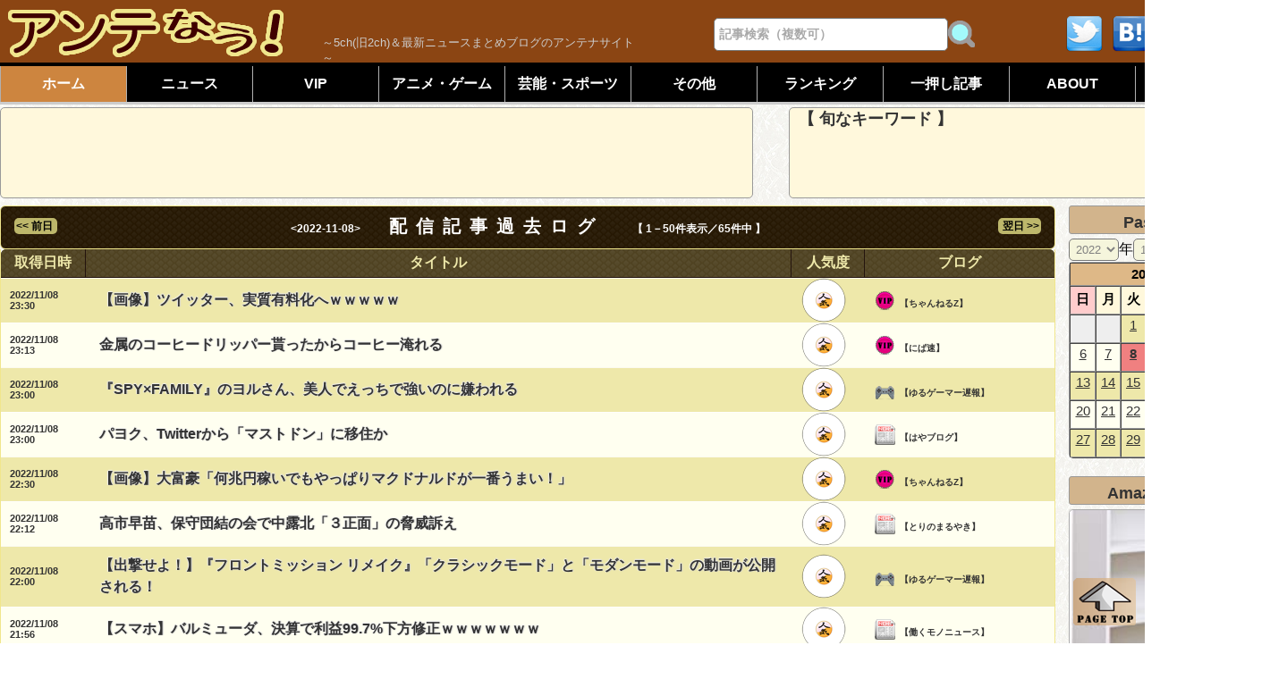

--- FILE ---
content_type: text/html; charset=UTF-8
request_url: http://antenow.com/?p=feed&id=20221108
body_size: 11764
content:
<!DOCTYPE html PUBLIC "-//W3C//DTD XHTML 1.0 Transitional//EN" "http://www.w3.org/TR/xhtml1/DTD/xhtml1-transitional.dtd">
<html xmlns="http://www.w3.org/1999/xhtml" xml:lang="ja" lang="ja">
<head>
<meta name="viewport" content="width=device-width" />
<meta http-equiv="Content-Type" content="text/html; charset=utf-8" />
<meta http-equiv="Content-Style-Type" content="text/css" />
<meta http-equiv="Content-Script-Type" content="text/javascript" />
<meta name="keywords" content="5ch,旧2ch,ニュー速,VIP,動画,スポーツ,芸能,話題,アニメ,ゲーム,アンテなう！" />
<meta name="description" content="5ちゃんねる(旧2ch)などで話題のニュースや情報をまとめたサイトから情報収集したアンテナサイト。" />
<meta property="og:type" content="website" />
<meta property="og:title" content="アンテなう！：配信ページ一覧&nbsp;2022-11-08&nbsp;過去ログページ" />
<meta property="og:image" content="http://antenow.com/img/antenowimg.png" />
<meta property="og:url" content="http://antenow.com/" />
<meta property="og:site_name" content="アンテなう！" />
<link rel="stylesheet" type="text/css" href="css/base.css" />
<link rel="stylesheet" type="text/css" href="css/tblstyle.css" />
<link rel="shortcut icon" type="image/x-icon" href="favicon.ico" />
<link rel="icon" href="favicon.ico" type="image/x-icon" />
<link rel="alternate" href="http://antenow.com/sp/" media="only screen and (max-width: 640px)" />
<link rel="alternate" type="application/rss+xml" title="アンテなう！| 総合RSS" href="http://antenow.com/rss/feed.xml" />
<link rel="alternate" type="application/rss+xml" title="アンテなう！| ピックアップRSS" href="http://antenow.com/rss/pickfeed.xml" />
<link rel="alternate" type="application/rss+xml" title="アンテなう！| ニュースカテゴリ" href="http://antenow.com/rss/newsfeed.xml" />
<link rel="alternate" type="application/rss+xml" title="アンテなう！| VIPカテゴリ" href="http://antenow.com/rss/vipfeed.xml" />
<link rel="alternate" type="application/rss+xml" title="アンテなう！| アニメ・ゲームカテゴリ" href="http://antenow.com/rss/anime_gamefeed.xml" />
<link rel="alternate" type="application/rss+xml" title="アンテなう！| 芸能・スポーツカテゴリ" href="http://antenow.com/rss/geino_sportsfeed.xml" />
<link rel="alternate" type="application/rss+xml" title="アンテなう！| その他カテゴリ" href="http://antenow.com/rss/otherfeed.xml" />
<link rel="alternate" type="application/rss+xml" title="アンテなう！| ALL RSS" href="http://antenow.com/rss/allfeed.xml" />
<link rel="alternate" type="application/rss+xml" title="アンテなう！| ピックアップALL RSS" href="http://antenow.com/rss/allpickfeed.xml" />
<title>アンテなう！：配信ページ一覧&nbsp;2022-11-08&nbsp;過去ログページ</title>
<script type="text/javascript" src="http://ajax.googleapis.com/ajax/libs/jquery/1.9.1/jquery.min.js" charset="utf8"></script>
<script type="text/javascript" src="js/now.js" charset="utf8"></script>
<!--[if lt IE 9]>
<script src="js/html5.js" type="text/javascript"></script>
<script src="js/IE9.js" type="text/javascript"></script>
<![endif]-->
<!-- Google Aanalytics はここから -->
<!-- Google tag (gtag.js) -->
<script async src="https://www.googletagmanager.com/gtag/js?id=G-E4KCZDS4WQ"></script>
<script>
  window.dataLayer = window.dataLayer || [];
  function gtag(){dataLayer.push(arguments);}
  gtag('js', new Date());

  gtag('config', 'G-E4KCZDS4WQ');
</script>
<!-- Google Aanalytics はここまで -->
</head>
<body>
<div id="topwrap"><!-- トップラップ領域 -->
<div id="top"><!-- トップ領域 -->
<div id="toptitle"><!-- トップタイトル情報領域 -->
<div class="topheader1"><!-- トップヘッダー1 -->
<h1><a href="http://antenow.com/"><img src="img/antenowtitle.png" width="330" height="54" alt="アンテなう！" onmouseover="this.src='img/antenowtitle2.png';" onmouseout="this.src='img/antenowtitle.png'" /></a></h1>
</div><!-- トップヘッダー1 end -->
<div class="topheader2"><!-- トップヘッダー2 -->
<p>～5ch(旧2ch)＆最新ニュースまとめブログのアンテナサイト～</p>
</div><!-- トップヘッダー2 end -->
<div class="topheader3"><!-- トップヘッダー3 -->
<form method="get" action="./search.php">
<input type="text" class="text3" name="keyword" value='記事検索（複数可）' onblur="if(this.value=='') this.value='記事検索（複数可）'" onFocus="if(this.value =='記事検索（複数可）' ) this.value=''" /><input type="image" src="img/list/search.png" alt="検索" class="sch_btn" onClick="void(this.form.submit());return false" />
</form>
</div><!-- トップヘッダー3 end -->
<div class="topnavi"><!-- トップナビ -->
<ul>
<li><a href="https://twitter.com/2chantenow" target="_blank"><img src="img/icon/twitter.png" alt="ツイッターアイコン" width="42" height="40" class="actnimg" /></a></li>
<li><a href="http://b.hatena.ne.jp/append?http://antenow.com/" title="はてブ追加登録" target="_blank"><img src="img/icon/hatebu.png" alt="はてブアイコン" width="42" height="40" class="actnimg" /></a></li>
<li class="pulldown"><a href="#"><img src="img/icon/rss.png" alt="RSSアイコン" width="42" height="40" class="actnimg" /></a>
<ul><li><a href="http://antenow.com/rss/feed.xml" target="_blank"><img src="img/genre/all.png" alt="総合" width="16" height="16" />全て</a></li><li><a href="http://antenow.com/rss/pickfeed.xml" target="_blank"><img src="img/genre/pickup.png" alt="その他" width="16" height="16" />ピックアップ</a></li><li><a href="http://antenow.com/rss/newsfeed.xml" target="_blank"><img src="img/genre/news.png" alt="ニュース" width="16" height="16" />ニュース</a></li><li><a href="http://antenow.com/rss/vipfeed.xml" target="_blank"><img src="img/genre/vip.png" alt="VIP" width="16" height="16" />VIP</a></li><li><a href="http://antenow.com/rss/anime_gamefeed.xml" target="_blank"><img src="img/genre/aniga.png" alt="アニメ・ゲーム" width="16" height="16" />アニメ・ゲーム</a></li><li><a href="http://antenow.com/rss/geino_sportsfeed.xml" target="_blank"><img src="img/genre/geispo.png" alt="芸能・スポーツ" width="16" height="16" />芸能・スポーツ</a></li><li><a href="http://antenow.com/rss/otherfeed.xml" target="_blank"><img src="img/genre/sonota.png" alt="その他" width="16" height="16" />その他</a></li></ul>
</li>
<li><a href="http://antenow.com/about.php#contact"><img src="img/icon/mail.png" alt="メールアイコン" width="42" height="40" class="actnimg" /></a></li>
</ul>
</div><!-- トップナビ end -->
</div><!-- トップタイトル情報領域 end -->
</div><!-- トップ領域 end -->
<div id="mainnavi"><!-- メインナビ領域 -->
<ul>
<li><strong><a href="http://antenow.com/" target="_self">ホーム</a></strong></li><li><a href="http://antenow.com/?p=1" target="_self">ニュース</a></li><li><a href="http://antenow.com/?p=2" target="_self">VIP</a></li><li><a href="http://antenow.com/?p=3" target="_self">アニメ・ゲーム</a></li><li><a href="http://antenow.com/?p=4" target="_self">芸能・スポーツ</a></li><li><a href="http://antenow.com/?p=5" target="_self">その他</a></li><li><a href="http://antenow.com/ranking.php" target="_self">ランキング</a></li><li><a href="http://antenow.com/hotpage.php" target="_self">一押し記事</a></li><li><a href="http://antenow.com/about.php" target="_self">ABOUT</a></li><li><a href="http://antenow.com/?p=blog" target="_self">登録ブログ</a></li>
</ul>
</div><!-- メインナビ領域 end -->
</div><!-- トップラップ領域 end -->
<div id="wrapper" class="clearfix"><!-- ラッパー領域 -->
<div class="kanban"><!-- 看板1 -->
<div class="newinfo">
<iframe src="newinfo/info.php" width="840" height="100" title="infomation" frameborder="0"></iframe>
</div>
<div class="keywordinfo">
<p class="moji5">【&nbsp;旬なキーワード&nbsp;】</p>
</div>
</div><!-- 看板1 end -->
<div id="contents"><!-- コンテンツ領域 -->
<div class="tbcaption"><h2><span class='prevbtn'><a href="http://antenow.com/?p=feed&amp;id=20221107" title="11月7日 ">&lt;&lt;&nbsp;前日&nbsp;</a></span><span class='gettm'>&lt;2022-11-08&gt;</span>&nbsp;&nbsp;配信記事過去ログ&nbsp;&nbsp;<span class="gettm">【&nbsp;1－50件表示／65件中&nbsp;】</span><span class='nextbtn'><a href="http://antenow.com/?p=feed&amp;id=20221109" title="11月9日 ">&nbsp;翌日&nbsp;&gt;&gt;</a></span></h2></div>
<table class="tbsort">
<thead>
<tr>
<th class="colm1">取得日時</th>
<th class="colm2">タイトル</th>
<th class="colm3">人気度</th>
<th class="colm4">ブログ</th>
</tr>
</thead>
<tbody>
<tr><td class='feedtb1'>2022/11/08
23:30</td><td class='feedtb2'><a href="http://antenow.com/hotpage.php?pno=20221108103159858" target="_self" title="【画像】ツイッター、実質有料化へｗｗｗｗｗ【ちゃんねるZ】">【画像】ツイッター、実質有料化へｗｗｗｗｗ</a></td><td><span class='hidennum'>0</span><span class='ninkiimg'><img src="img/ninki/ninki0.png" alt="人気指数レベル0" width="50" height="50" /></span></td><td class='feedtb3'><img src="img/genre/vip.png" alt="VIPカテゴリ" width="24" height="24" /><a href="http://antenow.com/?sno=165" target="_self">【ちゃんねるZ】</a></td></tr><tr><td class='feedtb1'>2022/11/08
23:13</td><td class='feedtb2'><a href="http://antenow.com/hotpage.php?pno=20221108103159238" target="_self" title="金属のコーヒードリッパー貰ったからコーヒー淹れる【にぱ速】">金属のコーヒードリッパー貰ったからコーヒー淹れる</a></td><td><span class='hidennum'>0</span><span class='ninkiimg'><img src="img/ninki/ninki0.png" alt="人気指数レベル0" width="50" height="50" /></span></td><td class='feedtb3'><img src="img/genre/vip.png" alt="VIPカテゴリ" width="24" height="24" /><a href="http://antenow.com/?sno=513" target="_self">【にぱ速】</a></td></tr><tr><td class='feedtb1'>2022/11/08
23:00</td><td class='feedtb2'><a href="http://antenow.com/hotpage.php?pno=20221108103159254" target="_self" title="『SPY×FAMILY』のヨルさん、美人でえっちで強いのに嫌われる【ゆるゲーマー遅報】">『SPY×FAMILY』のヨルさん、美人でえっちで強いのに嫌われる</a></td><td><span class='hidennum'>1</span><span class='ninkiimg'><img src="img/ninki/ninki0.png" alt="人気指数レベル0" width="50" height="50" /></span></td><td class='feedtb3'><img src="img/genre/aniga.png" alt="アニメ・ゲームカテゴリ" width="24" height="24" /><a href="http://antenow.com/?sno=893" target="_self">【ゆるゲーマー遅報】</a></td></tr><tr><td class='feedtb1'>2022/11/08
23:00</td><td class='feedtb2'><a href="http://antenow.com/hotpage.php?pno=20221108103159257" target="_self" title="パヨク、Twitterから「マストドン」に移住か【はやブログ】">パヨク、Twitterから「マストドン」に移住か</a></td><td><span class='hidennum'>0</span><span class='ninkiimg'><img src="img/ninki/ninki0.png" alt="人気指数レベル0" width="50" height="50" /></span></td><td class='feedtb3'><img src="img/genre/news.png" alt="ニュースカテゴリ" width="24" height="24" /><a href="http://antenow.com/?sno=238" target="_self">【はやブログ】</a></td></tr><tr><td class='feedtb1'>2022/11/08
22:30</td><td class='feedtb2'><a href="http://antenow.com/hotpage.php?pno=20221108103158232" target="_self" title="【画像】大富豪「何兆円稼いでもやっぱりマクドナルドが一番うまい！」【ちゃんねるZ】">【画像】大富豪「何兆円稼いでもやっぱりマクドナルドが一番うまい！」</a></td><td><span class='hidennum'>2</span><span class='ninkiimg'><img src="img/ninki/ninki0.png" alt="人気指数レベル0" width="50" height="50" /></span></td><td class='feedtb3'><img src="img/genre/vip.png" alt="VIPカテゴリ" width="24" height="24" /><a href="http://antenow.com/?sno=165" target="_self">【ちゃんねるZ】</a></td></tr><tr><td class='feedtb1'>2022/11/08
22:12</td><td class='feedtb2'><a href="http://antenow.com/hotpage.php?pno=20221108103158251" target="_self" title="高市早苗、保守団結の会で中露北「３正面」の脅威訴え【とりのまるやき】">高市早苗、保守団結の会で中露北「３正面」の脅威訴え</a></td><td><span class='hidennum'>2</span><span class='ninkiimg'><img src="img/ninki/ninki0.png" alt="人気指数レベル0" width="50" height="50" /></span></td><td class='feedtb3'><img src="img/genre/news.png" alt="ニュースカテゴリ" width="24" height="24" /><a href="http://antenow.com/?sno=56" target="_self">【とりのまるやき】</a></td></tr><tr><td class='feedtb1'>2022/11/08
22:00</td><td class='feedtb2'><a href="http://antenow.com/hotpage.php?pno=20221108103157630" target="_self" title="【出撃せよ！】『フロントミッション リメイク』「クラシックモード」と「モダンモード」の動画が公開される！【ゆるゲーマー遅報】">【出撃せよ！】『フロントミッション リメイク』「クラシックモード」と「モダンモード」の動画が公開される！</a></td><td><span class='hidennum'>3</span><span class='ninkiimg'><img src="img/ninki/ninki0.png" alt="人気指数レベル0" width="50" height="50" /></span></td><td class='feedtb3'><img src="img/genre/aniga.png" alt="アニメ・ゲームカテゴリ" width="24" height="24" /><a href="http://antenow.com/?sno=893" target="_self">【ゆるゲーマー遅報】</a></td></tr><tr><td class='feedtb1'>2022/11/08
21:56</td><td class='feedtb2'><a href="http://antenow.com/hotpage.php?pno=20221108103157635" target="_self" title="【スマホ】バルミューダ、決算で利益99.7%下方修正ｗｗｗｗｗｗｗ【働くモノニュース】">【スマホ】バルミューダ、決算で利益99.7%下方修正ｗｗｗｗｗｗｗ</a></td><td><span class='hidennum'>8</span><span class='ninkiimg'><img src="img/ninki/ninki0.png" alt="人気指数レベル0" width="50" height="50" /></span></td><td class='feedtb3'><img src="img/genre/news.png" alt="ニュースカテゴリ" width="24" height="24" /><a href="http://antenow.com/?sno=13" target="_self">【働くモノニュース】</a></td></tr><tr><td class='feedtb1'>2022/11/08
21:30</td><td class='feedtb2'><a href="http://antenow.com/hotpage.php?pno=20221108103157033" target="_self" title="【画像】ムンジェイ民、やせたかなしい姿で発見される・・・【ちゃんねるZ】">【画像】ムンジェイ民、やせたかなしい姿で発見される・・・</a></td><td><span class='hidennum'>0</span><span class='ninkiimg'><img src="img/ninki/ninki0.png" alt="人気指数レベル0" width="50" height="50" /></span></td><td class='feedtb3'><img src="img/genre/vip.png" alt="VIPカテゴリ" width="24" height="24" /><a href="http://antenow.com/?sno=165" target="_self">【ちゃんねるZ】</a></td></tr><tr><td class='feedtb1'>2022/11/08
21:10</td><td class='feedtb2'><a href="http://antenow.com/hotpage.php?pno=20221108103157049" target="_self" title="京田陽太、DeNAのある選手とトレードの可能性浮上wwww【プロ野球いろいろ速報】">京田陽太、DeNAのある選手とトレードの可能性浮上wwww</a></td><td><span class='hidennum'>0</span><span class='ninkiimg'><img src="img/ninki/ninki0.png" alt="人気指数レベル0" width="50" height="50" /></span></td><td class='feedtb3'><img src="img/genre/geispo.png" alt="芸能・スポーツカテゴリ" width="24" height="24" /><a href="http://antenow.com/?sno=680" target="_self">【プロ野球いろいろ速報】</a></td></tr><tr><td class='feedtb1'>2022/11/08
21:00</td><td class='feedtb2'><a href="http://antenow.com/hotpage.php?pno=20221108103157078" target="_self" title="ツイッター大量解雇で露見した「トレンド操作」疑惑。日本のトレンドから左翼・フェミ・ポリコレ系一掃で「快適」との声【はやブログ】">ツイッター大量解雇で露見した「トレンド操作」疑惑。日本のトレンドから左翼・フェミ・ポリコレ系一掃で「快適」との声</a></td><td><span class='hidennum'>0</span><span class='ninkiimg'><img src="img/ninki/ninki0.png" alt="人気指数レベル0" width="50" height="50" /></span></td><td class='feedtb3'><img src="img/genre/news.png" alt="ニュースカテゴリ" width="24" height="24" /><a href="http://antenow.com/?sno=238" target="_self">【はやブログ】</a></td></tr><tr><td class='feedtb1'>2022/11/08
21:00</td><td class='feedtb2'><a href="http://antenow.com/hotpage.php?pno=20221108103156432" target="_self" title="『ソニックフロンティア』評価・感想まとめ【PS4/PS5/XBOX/Switch/Steam】【ゆるゲーマー遅報】">『ソニックフロンティア』評価・感想まとめ【PS4/PS5/XBOX/Switch/Steam】</a></td><td><span class='hidennum'>5</span><span class='ninkiimg'><img src="img/ninki/ninki0.png" alt="人気指数レベル0" width="50" height="50" /></span></td><td class='feedtb3'><img src="img/genre/aniga.png" alt="アニメ・ゲームカテゴリ" width="24" height="24" /><a href="http://antenow.com/?sno=893" target="_self">【ゆるゲーマー遅報】</a></td></tr><tr><td class='feedtb1'>2022/11/08
21:00</td><td class='feedtb2'><a href="http://antenow.com/hotpage.php?pno=20221108103157085" target="_self" title="まさかの「糖尿病」の名称変更へ・・・【ちゃんねるZ】">まさかの「糖尿病」の名称変更へ・・・</a></td><td><span class='hidennum'>1</span><span class='ninkiimg'><img src="img/ninki/ninki0.png" alt="人気指数レベル0" width="50" height="50" /></span></td><td class='feedtb3'><img src="img/genre/vip.png" alt="VIPカテゴリ" width="24" height="24" /><a href="http://antenow.com/?sno=165" target="_self">【ちゃんねるZ】</a></td></tr><tr><td class='feedtb1'>2022/11/08
20:30</td><td class='feedtb2'><a href="http://antenow.com/hotpage.php?pno=20221108103155833" target="_self" title="【画像】イーロン・マスク「もしかして、デカい機械を使えば車体を一発で作れるんじゃないか？」→大成功ｗｗｗ【ちゃんねるZ】">【画像】イーロン・マスク「もしかして、デカい機械を使えば車体を一発で作れるんじゃないか？」→大成功ｗｗｗ</a></td><td><span class='hidennum'>2</span><span class='ninkiimg'><img src="img/ninki/ninki0.png" alt="人気指数レベル0" width="50" height="50" /></span></td><td class='feedtb3'><img src="img/genre/vip.png" alt="VIPカテゴリ" width="24" height="24" /><a href="http://antenow.com/?sno=165" target="_self">【ちゃんねるZ】</a></td></tr><tr><td class='feedtb1'>2022/11/08
20:00</td><td class='feedtb2'><a href="http://antenow.com/hotpage.php?pno=20221108103155441" target="_self" title="ちょっと待って『ドラクエ4』って４回もレベル1からせなアカンのか？【ゆるゲーマー遅報】">ちょっと待って『ドラクエ4』って４回もレベル1からせなアカンのか？</a></td><td><span class='hidennum'>1</span><span class='ninkiimg'><img src="img/ninki/ninki0.png" alt="人気指数レベル0" width="50" height="50" /></span></td><td class='feedtb3'><img src="img/genre/aniga.png" alt="アニメ・ゲームカテゴリ" width="24" height="24" /><a href="http://antenow.com/?sno=893" target="_self">【ゆるゲーマー遅報】</a></td></tr><tr><td class='feedtb1'>2022/11/08
20:00</td><td class='feedtb2'><a href="http://antenow.com/hotpage.php?pno=20221108103155452" target="_self" title="「女性に優しくされただけで好きになってしまう男」共通する３つの傾向ｗｗｗ【ちゃんねるZ】">「女性に優しくされただけで好きになってしまう男」共通する３つの傾向ｗｗｗ</a></td><td><span class='hidennum'>3</span><span class='ninkiimg'><img src="img/ninki/ninki0.png" alt="人気指数レベル0" width="50" height="50" /></span></td><td class='feedtb3'><img src="img/genre/vip.png" alt="VIPカテゴリ" width="24" height="24" /><a href="http://antenow.com/?sno=165" target="_self">【ちゃんねるZ】</a></td></tr><tr><td class='feedtb1'>2022/11/08
19:30</td><td class='feedtb2'><a href="http://antenow.com/hotpage.php?pno=20221108103154845" target="_self" title="【画像】キムタクと伊藤英明の信長を比較してみた結果ｗｗｗ【ちゃんねるZ】">【画像】キムタクと伊藤英明の信長を比較してみた結果ｗｗｗ</a></td><td><span class='hidennum'>1</span><span class='ninkiimg'><img src="img/ninki/ninki0.png" alt="人気指数レベル0" width="50" height="50" /></span></td><td class='feedtb3'><img src="img/genre/vip.png" alt="VIPカテゴリ" width="24" height="24" /><a href="http://antenow.com/?sno=165" target="_self">【ちゃんねるZ】</a></td></tr><tr><td class='feedtb1'>2022/11/08
19:14</td><td class='feedtb2'><a href="http://antenow.com/hotpage.php?pno=20221108103154855" target="_self" title="公明党に「消極的」「後ろ向き」批判も…旧統一教会の被害救済めぐり与党内にすきま風　岸田内閣の支持率は過去最低の39.6％【とりのまるやき】">公明党に「消極的」「後ろ向き」批判も…旧統一教会の被害救済めぐり与党内にすきま風　岸田内閣の支持率は過去最低の39.6％</a></td><td><span class='hidennum'>0</span><span class='ninkiimg'><img src="img/ninki/ninki0.png" alt="人気指数レベル0" width="50" height="50" /></span></td><td class='feedtb3'><img src="img/genre/news.png" alt="ニュースカテゴリ" width="24" height="24" /><a href="http://antenow.com/?sno=56" target="_self">【とりのまるやき】</a></td></tr><tr><td class='feedtb1'>2022/11/08
19:00</td><td class='feedtb2'><a href="http://antenow.com/hotpage.php?pno=20221108103154240" target="_self" title="救急隊員「俺たちがお宅に出動したときに玄関で脱いだ靴をキレイに並べるのやめてくれ」【はやブログ】">救急隊員「俺たちがお宅に出動したときに玄関で脱いだ靴をキレイに並べるのやめてくれ」</a></td><td><span class='hidennum'>0</span><span class='ninkiimg'><img src="img/ninki/ninki0.png" alt="人気指数レベル0" width="50" height="50" /></span></td><td class='feedtb3'><img src="img/genre/news.png" alt="ニュースカテゴリ" width="24" height="24" /><a href="http://antenow.com/?sno=238" target="_self">【はやブログ】</a></td></tr><tr><td class='feedtb1'>2022/11/08
19:00</td><td class='feedtb2'><a href="http://antenow.com/hotpage.php?pno=20221108103154251" target="_self" title="バイオハザードさん、初代のホラーを超えられない【ゆるゲーマー遅報】">バイオハザードさん、初代のホラーを超えられない</a></td><td><span class='hidennum'>0</span><span class='ninkiimg'><img src="img/ninki/ninki0.png" alt="人気指数レベル0" width="50" height="50" /></span></td><td class='feedtb3'><img src="img/genre/aniga.png" alt="アニメ・ゲームカテゴリ" width="24" height="24" /><a href="http://antenow.com/?sno=893" target="_self">【ゆるゲーマー遅報】</a></td></tr><tr><td class='feedtb1'>2022/11/08
19:00</td><td class='feedtb2'><a href="http://antenow.com/hotpage.php?pno=20221108103154256" target="_self" title="マスク「Twitterは世界の情報源として圧倒的に正確になる必要があり、それこそが我々の使命」【ちゃんねるZ】">マスク「Twitterは世界の情報源として圧倒的に正確になる必要があり、それこそが我々の使命」</a></td><td><span class='hidennum'>2</span><span class='ninkiimg'><img src="img/ninki/ninki0.png" alt="人気指数レベル0" width="50" height="50" /></span></td><td class='feedtb3'><img src="img/genre/vip.png" alt="VIPカテゴリ" width="24" height="24" /><a href="http://antenow.com/?sno=165" target="_self">【ちゃんねるZ】</a></td></tr><tr><td class='feedtb1'>2022/11/08
18:30</td><td class='feedtb2'><a href="http://antenow.com/hotpage.php?pno=20221108103153646" target="_self" title="【画像】村上宗隆、フライデーされるｗｗｗｗｗ【ちゃんねるZ】">【画像】村上宗隆、フライデーされるｗｗｗｗｗ</a></td><td><span class='hidennum'>1</span><span class='ninkiimg'><img src="img/ninki/ninki0.png" alt="人気指数レベル0" width="50" height="50" /></span></td><td class='feedtb3'><img src="img/genre/vip.png" alt="VIPカテゴリ" width="24" height="24" /><a href="http://antenow.com/?sno=165" target="_self">【ちゃんねるZ】</a></td></tr><tr><td class='feedtb1'>2022/11/08
18:05</td><td class='feedtb2'><a href="http://antenow.com/hotpage.php?pno=20221108103153035" target="_self" title="近藤FA宣言【プロ野球いろいろ速報】">近藤FA宣言</a></td><td><span class='hidennum'>0</span><span class='ninkiimg'><img src="img/ninki/ninki0.png" alt="人気指数レベル0" width="50" height="50" /></span></td><td class='feedtb3'><img src="img/genre/geispo.png" alt="芸能・スポーツカテゴリ" width="24" height="24" /><a href="http://antenow.com/?sno=680" target="_self">【プロ野球いろいろ速報】</a></td></tr><tr><td class='feedtb1'>2022/11/08
18:03</td><td class='feedtb2'><a href="http://antenow.com/hotpage.php?pno=20221108103153039" target="_self" title="和ゲーがダメになった理由、「ゲームにこだわるクリエーターがいなくなった」【ゲームだらだら速報】">和ゲーがダメになった理由、「ゲームにこだわるクリエーターがいなくなった」</a></td><td><span class='hidennum'>0</span><span class='ninkiimg'><img src="img/ninki/ninki0.png" alt="人気指数レベル0" width="50" height="50" /></span></td><td class='feedtb3'><img src="img/genre/aniga.png" alt="アニメ・ゲームカテゴリ" width="24" height="24" /><a href="http://antenow.com/?sno=241" target="_self">【ゲームだらだら速報】</a></td></tr><tr><td class='feedtb1'>2022/11/08
18:00</td><td class='feedtb2'><a href="http://antenow.com/hotpage.php?pno=20221108103153054" target="_self" title="【朗報】ファイアーエムブレム最新作、女の子がJRPGで史上最高レベルに可愛い【ゆるゲーマー遅報】">【朗報】ファイアーエムブレム最新作、女の子がJRPGで史上最高レベルに可愛い</a></td><td><span class='hidennum'>16</span><span class='ninkiimg'><img src="img/ninki/ninki0.png" alt="人気指数レベル0" width="50" height="50" /></span></td><td class='feedtb3'><img src="img/genre/aniga.png" alt="アニメ・ゲームカテゴリ" width="24" height="24" /><a href="http://antenow.com/?sno=893" target="_self">【ゆるゲーマー遅報】</a></td></tr><tr><td class='feedtb1'>2022/11/08
18:00</td><td class='feedtb2'><a href="http://antenow.com/hotpage.php?pno=20221108103153063" target="_self" title="【これマジ？】Twitterジャパン、大量解雇とのことｗｗｗ【ちゃんねるZ】">【これマジ？】Twitterジャパン、大量解雇とのことｗｗｗ</a></td><td><span class='hidennum'>1</span><span class='ninkiimg'><img src="img/ninki/ninki0.png" alt="人気指数レベル0" width="50" height="50" /></span></td><td class='feedtb3'><img src="img/genre/vip.png" alt="VIPカテゴリ" width="24" height="24" /><a href="http://antenow.com/?sno=165" target="_self">【ちゃんねるZ】</a></td></tr><tr><td class='feedtb1'>2022/11/08
17:50</td><td class='feedtb2'><a href="http://antenow.com/hotpage.php?pno=20221108103153069" target="_self" title="しずく「歩夢さんに勝ちたい！」歩夢「ていくつー？」 (35)（完）【SS Daydream】">しずく「歩夢さんに勝ちたい！」歩夢「ていくつー？」 (35)（完）</a></td><td><span class='hidennum'>0</span><span class='ninkiimg'><img src="img/ninki/ninki0.png" alt="人気指数レベル0" width="50" height="50" /></span></td><td class='feedtb3'><img src="img/genre/aniga.png" alt="アニメ・ゲームカテゴリ" width="24" height="24" /><a href="http://antenow.com/?sno=894" target="_self">【SS Daydream】</a></td></tr><tr><td class='feedtb1'>2022/11/08
17:00</td><td class='feedtb2'><a href="http://antenow.com/hotpage.php?pno=20221108103152053" target="_self" title="FPS得意民「むっ！窓に敵おるッ！」ﾊﾞｽﾊﾞｽ【ゆるゲーマー遅報】">FPS得意民「むっ！窓に敵おるッ！」ﾊﾞｽﾊﾞｽ</a></td><td><span class='hidennum'>0</span><span class='ninkiimg'><img src="img/ninki/ninki0.png" alt="人気指数レベル0" width="50" height="50" /></span></td><td class='feedtb3'><img src="img/genre/aniga.png" alt="アニメ・ゲームカテゴリ" width="24" height="24" /><a href="http://antenow.com/?sno=893" target="_self">【ゆるゲーマー遅報】</a></td></tr><tr><td class='feedtb1'>2022/11/08
17:00</td><td class='feedtb2'><a href="http://antenow.com/hotpage.php?pno=20221108103152058" target="_self" title="旭日旗バラバラに…国会で粉砕した韓国野党議員が話題　韓国ネット「旭日旗を壊したのはすっきりする」【はやブログ】">旭日旗バラバラに…国会で粉砕した韓国野党議員が話題　韓国ネット「旭日旗を壊したのはすっきりする」</a></td><td><span class='hidennum'>0</span><span class='ninkiimg'><img src="img/ninki/ninki0.png" alt="人気指数レベル0" width="50" height="50" /></span></td><td class='feedtb3'><img src="img/genre/news.png" alt="ニュースカテゴリ" width="24" height="24" /><a href="http://antenow.com/?sno=238" target="_self">【はやブログ】</a></td></tr><tr><td class='feedtb1'>2022/11/08
17:00</td><td class='feedtb2'><a href="http://antenow.com/hotpage.php?pno=20221108103152067" target="_self" title="年収1000万円の富裕層「なんで私たちが努力して稼いだお金で努力不足の底辺を助けないといけないの」【ちゃんねるZ】">年収1000万円の富裕層「なんで私たちが努力して稼いだお金で努力不足の底辺を助けないといけないの」</a></td><td><span class='hidennum'>10</span><span class='ninkiimg'><img src="img/ninki/ninki0.png" alt="人気指数レベル0" width="50" height="50" /></span></td><td class='feedtb3'><img src="img/genre/vip.png" alt="VIPカテゴリ" width="24" height="24" /><a href="http://antenow.com/?sno=165" target="_self">【ちゃんねるZ】</a></td></tr><tr><td class='feedtb1'>2022/11/08
16:15</td><td class='feedtb2'><a href="http://antenow.com/hotpage.php?pno=20221108103150834" target="_self" title="国会生中継中に旭日旗をバラバラに…国会で粉砕した韓国野党議員が話題 ネットユーザーは満足【とりのまるやき】">国会生中継中に旭日旗をバラバラに…国会で粉砕した韓国野党議員が話題 ネットユーザーは満足</a></td><td><span class='hidennum'>0</span><span class='ninkiimg'><img src="img/ninki/ninki0.png" alt="人気指数レベル0" width="50" height="50" /></span></td><td class='feedtb3'><img src="img/genre/news.png" alt="ニュースカテゴリ" width="24" height="24" /><a href="http://antenow.com/?sno=56" target="_self">【とりのまるやき】</a></td></tr><tr><td class='feedtb1'>2022/11/08
16:03</td><td class='feedtb2'><a href="http://antenow.com/hotpage.php?pno=20221108103150849" target="_self" title="BGMが良いゲーム教えて【ゲームだらだら速報】">BGMが良いゲーム教えて</a></td><td><span class='hidennum'>0</span><span class='ninkiimg'><img src="img/ninki/ninki0.png" alt="人気指数レベル0" width="50" height="50" /></span></td><td class='feedtb3'><img src="img/genre/aniga.png" alt="アニメ・ゲームカテゴリ" width="24" height="24" /><a href="http://antenow.com/?sno=241" target="_self">【ゲームだらだら速報】</a></td></tr><tr><td class='feedtb1'>2022/11/08
16:00</td><td class='feedtb2'><a href="http://antenow.com/hotpage.php?pno=20221108103150863" target="_self" title="タイトルに「フォース(force)」が付いてるゲーム、良作しかない説【ゆるゲーマー遅報】">タイトルに「フォース(force)」が付いてるゲーム、良作しかない説</a></td><td><span class='hidennum'>0</span><span class='ninkiimg'><img src="img/ninki/ninki0.png" alt="人気指数レベル0" width="50" height="50" /></span></td><td class='feedtb3'><img src="img/genre/aniga.png" alt="アニメ・ゲームカテゴリ" width="24" height="24" /><a href="http://antenow.com/?sno=893" target="_self">【ゆるゲーマー遅報】</a></td></tr><tr><td class='feedtb1'>2022/11/08
16:00</td><td class='feedtb2'><a href="http://antenow.com/hotpage.php?pno=20221108103150870" target="_self" title="【画像】ポケモンSVの新ポケモン、賛否両論ｗｗｗ【ちゃんねるZ】">【画像】ポケモンSVの新ポケモン、賛否両論ｗｗｗ</a></td><td><span class='hidennum'>4</span><span class='ninkiimg'><img src="img/ninki/ninki0.png" alt="人気指数レベル0" width="50" height="50" /></span></td><td class='feedtb3'><img src="img/genre/vip.png" alt="VIPカテゴリ" width="24" height="24" /><a href="http://antenow.com/?sno=165" target="_self">【ちゃんねるZ】</a></td></tr><tr><td class='feedtb1'>2022/11/08
15:00</td><td class='feedtb2'><a href="http://antenow.com/hotpage.php?pno=20221108103149664" target="_self" title="【動画】韓国アイドルさん、Mステ生放送中に雛壇で飲食ｗｗｗ【ちゃんねるZ】">【動画】韓国アイドルさん、Mステ生放送中に雛壇で飲食ｗｗｗ</a></td><td><span class='hidennum'>7</span><span class='ninkiimg'><img src="img/ninki/ninki0.png" alt="人気指数レベル0" width="50" height="50" /></span></td><td class='feedtb3'><img src="img/genre/vip.png" alt="VIPカテゴリ" width="24" height="24" /><a href="http://antenow.com/?sno=165" target="_self">【ちゃんねるZ】</a></td></tr><tr><td class='feedtb1'>2022/11/08
14:41</td><td class='feedtb2'><a href="http://antenow.com/hotpage.php?pno=20221108103149036" target="_self" title="【悲報】イーロン・マスク、「日本の欠点」を完璧に言い当ててしまうｗｗｗｗｗｗｗｗｗｗｗ【働くモノニュース】">【悲報】イーロン・マスク、「日本の欠点」を完璧に言い当ててしまうｗｗｗｗｗｗｗｗｗｗｗ</a></td><td><span class='hidennum'>5</span><span class='ninkiimg'><img src="img/ninki/ninki0.png" alt="人気指数レベル0" width="50" height="50" /></span></td><td class='feedtb3'><img src="img/genre/news.png" alt="ニュースカテゴリ" width="24" height="24" /><a href="http://antenow.com/?sno=13" target="_self">【働くモノニュース】</a></td></tr><tr><td class='feedtb1'>2022/11/08
14:35</td><td class='feedtb2'><a href="http://antenow.com/hotpage.php?pno=20221108103149043" target="_self" title="「糖尿病」の名称変更へ　患者の９割が不快感－糖尿病協会 ←また言葉狩りかよ【はやブログ】">「糖尿病」の名称変更へ　患者の９割が不快感－糖尿病協会 ←また言葉狩りかよ</a></td><td><span class='hidennum'>0</span><span class='ninkiimg'><img src="img/ninki/ninki0.png" alt="人気指数レベル0" width="50" height="50" /></span></td><td class='feedtb3'><img src="img/genre/news.png" alt="ニュースカテゴリ" width="24" height="24" /><a href="http://antenow.com/?sno=238" target="_self">【はやブログ】</a></td></tr><tr><td class='feedtb1'>2022/11/08
14:00</td><td class='feedtb2'><a href="http://antenow.com/hotpage.php?pno=20221108103148461" target="_self" title="モンハンサンブレイク、あと2回アップデート残してるのにもう誰もやってない【ゆるゲーマー遅報】">モンハンサンブレイク、あと2回アップデート残してるのにもう誰もやってない</a></td><td><span class='hidennum'>0</span><span class='ninkiimg'><img src="img/ninki/ninki0.png" alt="人気指数レベル0" width="50" height="50" /></span></td><td class='feedtb3'><img src="img/genre/aniga.png" alt="アニメ・ゲームカテゴリ" width="24" height="24" /><a href="http://antenow.com/?sno=893" target="_self">【ゆるゲーマー遅報】</a></td></tr><tr><td class='feedtb1'>2022/11/08
14:00</td><td class='feedtb2'><a href="http://antenow.com/hotpage.php?pno=20221108103148463" target="_self" title="【画像】マクドナルドさん、謎のツイートをするｗｗｗ【ちゃんねるZ】">【画像】マクドナルドさん、謎のツイートをするｗｗｗ</a></td><td><span class='hidennum'>2</span><span class='ninkiimg'><img src="img/ninki/ninki0.png" alt="人気指数レベル0" width="50" height="50" /></span></td><td class='feedtb3'><img src="img/genre/vip.png" alt="VIPカテゴリ" width="24" height="24" /><a href="http://antenow.com/?sno=165" target="_self">【ちゃんねるZ】</a></td></tr><tr><td class='feedtb1'>2022/11/08
13:00</td><td class='feedtb2'><a href="http://antenow.com/hotpage.php?pno=20221108103147258" target="_self" title="【画像】滝沢秀明さん、Twitterの使い方が分からないｗｗｗ【ちゃんねるZ】">【画像】滝沢秀明さん、Twitterの使い方が分からないｗｗｗ</a></td><td><span class='hidennum'>2</span><span class='ninkiimg'><img src="img/ninki/ninki0.png" alt="人気指数レベル0" width="50" height="50" /></span></td><td class='feedtb3'><img src="img/genre/vip.png" alt="VIPカテゴリ" width="24" height="24" /><a href="http://antenow.com/?sno=165" target="_self">【ちゃんねるZ】</a></td></tr><tr><td class='feedtb1'>2022/11/08
12:49</td><td class='feedtb2'><a href="http://antenow.com/hotpage.php?pno=20221108103147264" target="_self" title="新大久保界隈をスパイス買いに散歩してきたので料理した【にぱ速】">新大久保界隈をスパイス買いに散歩してきたので料理した</a></td><td><span class='hidennum'>0</span><span class='ninkiimg'><img src="img/ninki/ninki0.png" alt="人気指数レベル0" width="50" height="50" /></span></td><td class='feedtb3'><img src="img/genre/vip.png" alt="VIPカテゴリ" width="24" height="24" /><a href="http://antenow.com/?sno=513" target="_self">【にぱ速】</a></td></tr><tr><td class='feedtb1'>2022/11/08
12:05</td><td class='feedtb2'><a href="http://antenow.com/hotpage.php?pno=20221108103146046" target="_self" title="3位阪神と6位中日のゲーム差3←これ【プロ野球いろいろ速報】">3位阪神と6位中日のゲーム差3←これ</a></td><td><span class='hidennum'>0</span><span class='ninkiimg'><img src="img/ninki/ninki0.png" alt="人気指数レベル0" width="50" height="50" /></span></td><td class='feedtb3'><img src="img/genre/geispo.png" alt="芸能・スポーツカテゴリ" width="24" height="24" /><a href="http://antenow.com/?sno=680" target="_self">【プロ野球いろいろ速報】</a></td></tr><tr><td class='feedtb1'>2022/11/08
12:00</td><td class='feedtb2'><a href="http://antenow.com/hotpage.php?pno=20221108103146061" target="_self" title="【悲報】ドラクエ8の思い出、「ドルマゲス」と「ゼシカの乳揺れ」しかない【ゆるゲーマー遅報】">【悲報】ドラクエ8の思い出、「ドルマゲス」と「ゼシカの乳揺れ」しかない</a></td><td><span class='hidennum'>1</span><span class='ninkiimg'><img src="img/ninki/ninki0.png" alt="人気指数レベル0" width="50" height="50" /></span></td><td class='feedtb3'><img src="img/genre/aniga.png" alt="アニメ・ゲームカテゴリ" width="24" height="24" /><a href="http://antenow.com/?sno=893" target="_self">【ゆるゲーマー遅報】</a></td></tr><tr><td class='feedtb1'>2022/11/08
12:00</td><td class='feedtb2'><a href="http://antenow.com/hotpage.php?pno=20221108103146065" target="_self" title="外国人観光客さん日本のマスク社会に苦言「忘れていた世界に連れ戻される感覚」【はやブログ】">外国人観光客さん日本のマスク社会に苦言「忘れていた世界に連れ戻される感覚」</a></td><td><span class='hidennum'>0</span><span class='ninkiimg'><img src="img/ninki/ninki0.png" alt="人気指数レベル0" width="50" height="50" /></span></td><td class='feedtb3'><img src="img/genre/news.png" alt="ニュースカテゴリ" width="24" height="24" /><a href="http://antenow.com/?sno=238" target="_self">【はやブログ】</a></td></tr><tr><td class='feedtb1'>2022/11/08
12:00</td><td class='feedtb2'><a href="http://antenow.com/hotpage.php?pno=20221108103146081" target="_self" title="【動画】韓国の育児グッズブランドが開発したインスタ映え製品をご覧下さいｗｗｗｗｗｗ【ちゃんねるZ】">【動画】韓国の育児グッズブランドが開発したインスタ映え製品をご覧下さいｗｗｗｗｗｗ</a></td><td><span class='hidennum'>4</span><span class='ninkiimg'><img src="img/ninki/ninki0.png" alt="人気指数レベル0" width="50" height="50" /></span></td><td class='feedtb3'><img src="img/genre/vip.png" alt="VIPカテゴリ" width="24" height="24" /><a href="http://antenow.com/?sno=165" target="_self">【ちゃんねるZ】</a></td></tr><tr><td class='feedtb1'>2022/11/08
11:33</td><td class='feedtb2'><a href="http://antenow.com/hotpage.php?pno=20221108103145442" target="_self" title="PS1の歪むテクスチャの謎【ゲームだらだら速報】">PS1の歪むテクスチャの謎</a></td><td><span class='hidennum'>0</span><span class='ninkiimg'><img src="img/ninki/ninki0.png" alt="人気指数レベル0" width="50" height="50" /></span></td><td class='feedtb3'><img src="img/genre/aniga.png" alt="アニメ・ゲームカテゴリ" width="24" height="24" /><a href="http://antenow.com/?sno=241" target="_self">【ゲームだらだら速報】</a></td></tr><tr><td class='feedtb1'>2022/11/08
11:00</td><td class='feedtb2'><a href="http://antenow.com/hotpage.php?pno=20221108103145069" target="_self" title="【驚愕】何の仕事していたか不明なTwitterJP社員、平均1200万の報酬を得ていたｗｗｗｗ【ちゃんねるZ】">【驚愕】何の仕事していたか不明なTwitterJP社員、平均1200万の報酬を得ていたｗｗｗｗ</a></td><td><span class='hidennum'>0</span><span class='ninkiimg'><img src="img/ninki/ninki0.png" alt="人気指数レベル0" width="50" height="50" /></span></td><td class='feedtb3'><img src="img/genre/vip.png" alt="VIPカテゴリ" width="24" height="24" /><a href="http://antenow.com/?sno=165" target="_self">【ちゃんねるZ】</a></td></tr><tr><td class='feedtb1'>2022/11/08
10:11</td><td class='feedtb2'><a href="http://antenow.com/hotpage.php?pno=20221108103143848" target="_self" title="ひろゆき、山本太郎の「外国人に地方参政権を」に対し持論「日本ではデメリット大きい」【とりのまるやき】">ひろゆき、山本太郎の「外国人に地方参政権を」に対し持論「日本ではデメリット大きい」</a></td><td><span class='hidennum'>2</span><span class='ninkiimg'><img src="img/ninki/ninki0.png" alt="人気指数レベル0" width="50" height="50" /></span></td><td class='feedtb3'><img src="img/genre/news.png" alt="ニュースカテゴリ" width="24" height="24" /><a href="http://antenow.com/?sno=56" target="_self">【とりのまるやき】</a></td></tr><tr><td class='feedtb1'>2022/11/08
10:00</td><td class='feedtb2'><a href="http://antenow.com/hotpage.php?pno=20221108103143439" target="_self" title="任天堂好きなんだけど、ぶっちゃけニンテンドースイッチはそろそろ限界だと思う【ゆるゲーマー遅報】">任天堂好きなんだけど、ぶっちゃけニンテンドースイッチはそろそろ限界だと思う</a></td><td><span class='hidennum'>5</span><span class='ninkiimg'><img src="img/ninki/ninki0.png" alt="人気指数レベル0" width="50" height="50" /></span></td><td class='feedtb3'><img src="img/genre/aniga.png" alt="アニメ・ゲームカテゴリ" width="24" height="24" /><a href="http://antenow.com/?sno=893" target="_self">【ゆるゲーマー遅報】</a></td></tr><tr><td class='feedtb1'>2022/11/08
09:30</td><td class='feedtb2'><a href="http://antenow.com/hotpage.php?pno=20221108103142835" target="_self" title="韓国国防相「旭日旗に対して敬礼をしたわけではない」「自衛艦旗は国際的に認められている」【はやブログ】">韓国国防相「旭日旗に対して敬礼をしたわけではない」「自衛艦旗は国際的に認められている」</a></td><td><span class='hidennum'>0</span><span class='ninkiimg'><img src="img/ninki/ninki0.png" alt="人気指数レベル0" width="50" height="50" /></span></td><td class='feedtb3'><img src="img/genre/news.png" alt="ニュースカテゴリ" width="24" height="24" /><a href="http://antenow.com/?sno=238" target="_self">【はやブログ】</a></td></tr><tr><td class='feedtb1'>2022/11/08
09:00</td><td class='feedtb2'><a href="http://antenow.com/hotpage.php?pno=20221108103142252" target="_self" title="【画像】Twitterさん、日本の広報担当社員を全てクビにしていたｗｗｗｗｗ【ちゃんねるZ】">【画像】Twitterさん、日本の広報担当社員を全てクビにしていたｗｗｗｗｗ</a></td><td><span class='hidennum'>8</span><span class='ninkiimg'><img src="img/ninki/ninki0.png" alt="人気指数レベル0" width="50" height="50" /></span></td><td class='feedtb3'><img src="img/genre/vip.png" alt="VIPカテゴリ" width="24" height="24" /><a href="http://antenow.com/?sno=165" target="_self">【ちゃんねるZ】</a></td></tr><tr><td class='feedtb1'>2022/11/08
08:05</td><td class='feedtb2'><a href="http://antenow.com/hotpage.php?pno=20221108103141246" target="_self" title="2021中日55勝71敗17分.437、2022中日66勝75敗2分.468【プロ野球いろいろ速報】">2021中日55勝71敗17分.437、2022中日66勝75敗2分.468</a></td><td><span class='hidennum'>0</span><span class='ninkiimg'><img src="img/ninki/ninki0.png" alt="人気指数レベル0" width="50" height="50" /></span></td><td class='feedtb3'><img src="img/genre/geispo.png" alt="芸能・スポーツカテゴリ" width="24" height="24" /><a href="http://antenow.com/?sno=680" target="_self">【プロ野球いろいろ速報】</a></td></tr><tr><td class='feedtb1'>2022/11/08
08:00</td><td class='feedtb2'><a href="http://antenow.com/hotpage.php?pno=20221108103141261" target="_self" title="マリオサンシャイン（雰囲気S、操作性S、難易度S）← あまり人気ない理由【ゆるゲーマー遅報】">マリオサンシャイン（雰囲気S、操作性S、難易度S）← あまり人気ない理由</a></td><td><span class='hidennum'>0</span><span class='ninkiimg'><img src="img/ninki/ninki0.png" alt="人気指数レベル0" width="50" height="50" /></span></td><td class='feedtb3'><img src="img/genre/aniga.png" alt="アニメ・ゲームカテゴリ" width="24" height="24" /><a href="http://antenow.com/?sno=893" target="_self">【ゆるゲーマー遅報】</a></td></tr><tr><td class='feedtb1'>2022/11/08
08:00</td><td class='feedtb2'><a href="http://antenow.com/hotpage.php?pno=20221108103141268" target="_self" title="【画像】岸田総理、ついに動く！「検討の加速」を検討ｗｗｗｗｗｗｗｗ【ちゃんねるZ】">【画像】岸田総理、ついに動く！「検討の加速」を検討ｗｗｗｗｗｗｗｗ</a></td><td><span class='hidennum'>6</span><span class='ninkiimg'><img src="img/ninki/ninki0.png" alt="人気指数レベル0" width="50" height="50" /></span></td><td class='feedtb3'><img src="img/genre/vip.png" alt="VIPカテゴリ" width="24" height="24" /><a href="http://antenow.com/?sno=165" target="_self">【ちゃんねるZ】</a></td></tr><tr><td class='feedtb1'>2022/11/08
07:25</td><td class='feedtb2'><a href="http://antenow.com/hotpage.php?pno=20221108103140860" target="_self" title="サターニャ「ガヴリール、勝負しなさい…むにゃむにゃ」ガヴリール「…」ﾑﾗﾑﾗ (13)（完）【SS Daydream】">サターニャ「ガヴリール、勝負しなさい…むにゃむにゃ」ガヴリール「…」ﾑﾗﾑﾗ (13)（完）</a></td><td><span class='hidennum'>0</span><span class='ninkiimg'><img src="img/ninki/ninki0.png" alt="人気指数レベル0" width="50" height="50" /></span></td><td class='feedtb3'><img src="img/genre/aniga.png" alt="アニメ・ゲームカテゴリ" width="24" height="24" /><a href="http://antenow.com/?sno=894" target="_self">【SS Daydream】</a></td></tr><tr><td class='feedtb1'>2022/11/08
07:20</td><td class='feedtb2'><a href="http://antenow.com/hotpage.php?pno=20221108103140235" target="_self" title="【１１月８日】【朗報】日本工業大学学生、完全無罪だった……叩いてたやつ謝れよ【PickUp #2016】【働くモノニュース】">【１１月８日】【朗報】日本工業大学学生、完全無罪だった……叩いてたやつ謝れよ【PickUp #2016】</a></td><td><span class='hidennum'>8</span><span class='ninkiimg'><img src="img/ninki/ninki0.png" alt="人気指数レベル0" width="50" height="50" /></span></td><td class='feedtb3'><img src="img/genre/news.png" alt="ニュースカテゴリ" width="24" height="24" /><a href="http://antenow.com/?sno=13" target="_self">【働くモノニュース】</a></td></tr><tr><td class='feedtb1'>2022/11/08
07:00</td><td class='feedtb2'><a href="http://antenow.com/hotpage.php?pno=20221108103139632" target="_self" title="【画像】韓国版スラムダンク、修正が激しすぎるｗｗｗｗｗｗｗ【ちゃんねるZ】">【画像】韓国版スラムダンク、修正が激しすぎるｗｗｗｗｗｗｗ</a></td><td><span class='hidennum'>3</span><span class='ninkiimg'><img src="img/ninki/ninki0.png" alt="人気指数レベル0" width="50" height="50" /></span></td><td class='feedtb3'><img src="img/genre/vip.png" alt="VIPカテゴリ" width="24" height="24" /><a href="http://antenow.com/?sno=165" target="_self">【ちゃんねるZ】</a></td></tr><tr><td class='feedtb1'>2022/11/08
06:14</td><td class='feedtb2'><a href="http://antenow.com/hotpage.php?pno=20221108103139038" target="_self" title="なんの仕事をしていたか不明なTwitterJP社員さん、平均1200万円の報酬を得ていたｗｗｗ【はやブログ】">なんの仕事をしていたか不明なTwitterJP社員さん、平均1200万円の報酬を得ていたｗｗｗ</a></td><td><span class='hidennum'>1</span><span class='ninkiimg'><img src="img/ninki/ninki0.png" alt="人気指数レベル0" width="50" height="50" /></span></td><td class='feedtb3'><img src="img/genre/news.png" alt="ニュースカテゴリ" width="24" height="24" /><a href="http://antenow.com/?sno=238" target="_self">【はやブログ】</a></td></tr><tr><td class='feedtb1'>2022/11/08
06:00</td><td class='feedtb2'><a href="http://antenow.com/hotpage.php?pno=20221108103139068" target="_self" title="【画像】転売ヤー、女の子だったｗｗｗｗｗｗｗ【ちゃんねるZ】">【画像】転売ヤー、女の子だったｗｗｗｗｗｗｗ</a></td><td><span class='hidennum'>0</span><span class='ninkiimg'><img src="img/ninki/ninki0.png" alt="人気指数レベル0" width="50" height="50" /></span></td><td class='feedtb3'><img src="img/genre/vip.png" alt="VIPカテゴリ" width="24" height="24" /><a href="http://antenow.com/?sno=165" target="_self">【ちゃんねるZ】</a></td></tr><tr><td class='feedtb1'>2022/11/08
04:23</td><td class='feedtb2'><a href="http://antenow.com/hotpage.php?pno=20221108103136632" target="_self" title="政府さん、安倍の国葬を検証する有識者ヒアリングに着手　ネット「有識者全員壺だろ。三浦瑠麗とか」【とりのまるやき】">政府さん、安倍の国葬を検証する有識者ヒアリングに着手　ネット「有識者全員壺だろ。三浦瑠麗とか」</a></td><td><span class='hidennum'>1</span><span class='ninkiimg'><img src="img/ninki/ninki0.png" alt="人気指数レベル0" width="50" height="50" /></span></td><td class='feedtb3'><img src="img/genre/news.png" alt="ニュースカテゴリ" width="24" height="24" /><a href="http://antenow.com/?sno=56" target="_self">【とりのまるやき】</a></td></tr><tr><td class='feedtb1'>2022/11/08
02:04</td><td class='feedtb2'><a href="http://antenow.com/hotpage.php?pno=20221108103134246" target="_self" title="【朗報】大富豪「何兆円稼いでもやっぱり”コレ”が一番うまい！」【働くモノニュース】">【朗報】大富豪「何兆円稼いでもやっぱり”コレ”が一番うまい！」</a></td><td><span class='hidennum'>4</span><span class='ninkiimg'><img src="img/ninki/ninki0.png" alt="人気指数レベル0" width="50" height="50" /></span></td><td class='feedtb3'><img src="img/genre/news.png" alt="ニュースカテゴリ" width="24" height="24" /><a href="http://antenow.com/?sno=13" target="_self">【働くモノニュース】</a></td></tr><tr><td class='feedtb1'>2022/11/08
01:00</td><td class='feedtb2'><a href="http://antenow.com/hotpage.php?pno=20221108103133062" target="_self" title="日本のゲーム｢クソ、血だらけの重症や...せや！回復薬ﾊﾞｼｬｰ　ヨシ！｣外国人｢www｣【ゆるゲーマー遅報】">日本のゲーム｢クソ、血だらけの重症や...せや！回復薬ﾊﾞｼｬｰ　ヨシ！｣外国人｢www｣</a></td><td><span class='hidennum'>4</span><span class='ninkiimg'><img src="img/ninki/ninki0.png" alt="人気指数レベル0" width="50" height="50" /></span></td><td class='feedtb3'><img src="img/genre/aniga.png" alt="アニメ・ゲームカテゴリ" width="24" height="24" /><a href="http://antenow.com/?sno=893" target="_self">【ゆるゲーマー遅報】</a></td></tr><tr><td class='feedtb1'>2022/11/08
00:05</td><td class='feedtb2'><a href="http://antenow.com/hotpage.php?pno=20221108103131850" target="_self" title="巨人式プロテクトの解決策ｗｗｗｗｗｗ【プロ野球いろいろ速報】">巨人式プロテクトの解決策ｗｗｗｗｗｗ</a></td><td><span class='hidennum'>0</span><span class='ninkiimg'><img src="img/ninki/ninki0.png" alt="人気指数レベル0" width="50" height="50" /></span></td><td class='feedtb3'><img src="img/genre/geispo.png" alt="芸能・スポーツカテゴリ" width="24" height="24" /><a href="http://antenow.com/?sno=680" target="_self">【プロ野球いろいろ速報】</a></td></tr><tr><td class='feedtb1'>2022/11/08
00:00</td><td class='feedtb2'><a href="http://antenow.com/hotpage.php?pno=20221108103131863" target="_self" title="チャオズ　0勝4敗 勝率.000 ←ヤムチャが叩かれてこいつが許される理由【ゆるゲーマー遅報】">チャオズ　0勝4敗 勝率.000 ←ヤムチャが叩かれてこいつが許される理由</a></td><td><span class='hidennum'>2</span><span class='ninkiimg'><img src="img/ninki/ninki0.png" alt="人気指数レベル0" width="50" height="50" /></span></td><td class='feedtb3'><img src="img/genre/aniga.png" alt="アニメ・ゲームカテゴリ" width="24" height="24" /><a href="http://antenow.com/?sno=893" target="_self">【ゆるゲーマー遅報】</a></td></tr><tr><td class='feedtb1'>2022/11/08
00:00</td><td class='feedtb2'><a href="http://antenow.com/hotpage.php?pno=20221108103131875" target="_self" title="世界中から注文殺到、日本製の『絶対ゆるまないネジとナット』が話題ｗｗｗ【ちゃんねるZ】">世界中から注文殺到、日本製の『絶対ゆるまないネジとナット』が話題ｗｗｗ</a></td><td><span class='hidennum'>0</span><span class='ninkiimg'><img src="img/ninki/ninki0.png" alt="人気指数レベル0" width="50" height="50" /></span></td><td class='feedtb3'><img src="img/genre/vip.png" alt="VIPカテゴリ" width="24" height="24" /><a href="http://antenow.com/?sno=165" target="_self">【ちゃんねるZ】</a></td></tr></tbody>
<tfoot>
<tr>
<th class="colm1">取得日時</th>
<th class="colm2">タイトル</th>
<th class="colm3">人気度</th>
<th class="colm4">ブログ</th>
</tr>
</tfoot>
</table>
<div class="pnavig">
<ul class="navfix">
<li><a href="./?p=feed&amp;pnavi=1&amp;id=20221108" title="Page_1"><span style="color:#FF9933; font-weight:bold;">1</span></a></li>
</ul>
</div>
<div class="kanban2"><!-- 看板2 -->
<!-- admax -->
<script type="text/javascript" src="http://adm.shinobi.jp/s/42abc82ad11cd52ea75a9ee2a4514168"></script>
<!-- admax -->
</div><!-- 看板2 end -->
</div><!-- コンテンツ領域 end -->
<div id="rside"><!-- 右サイド領域 -->
<div class="sdtl1"><p class="moji4">Past&nbsp;&nbsp;Log</p></div>
<div class="rsdadsp">
<form method='POST' action=''><select name='y' class='selectdp'><option>2012</option><option>2013</option><option>2014</option><option>2015</option><option>2016</option><option>2017</option><option>2018</option><option>2019</option><option>2020</option><option>2021</option><option selected >2022</option><option>2023</option><option>2024</option><option>2025</option><option>2026</option></select>年<select name='m' class='selectdp'><option>1</option><option>2</option><option>3</option><option>4</option><option>5</option><option>6</option><option>7</option><option>8</option><option>9</option><option>10</option><option selected >11</option><option>12</option></select>月<input type='submit' value='表示' name='sub1' class='calsbmt' /></form><table class="caltb" border="1" cellpadding="0" cellspacing="0">
<tr class="datetl">
<td colspan="7" style="font-weight:bold;">2022 / 11</td>
</tr>
<tr class="wkbg">
<th class="sunbg">日</th>
<th>月</th>
<th>火</th>
<th>水</th>
<th>木</th>
<th>金</th>
<th class="satbg">土</th>
</tr>
<tr>
<td class='d_blank'>　</td><td class='d_blank'>　</td><td><a href="./?id=20221101" title="2022年11月1日">1</a></td><td><a href="./?id=20221102" title="2022年11月2日">2</a></td><td><a href="./?id=20221103" title="2022年11月3日">3</a></td><td><a href="./?id=20221104" title="2022年11月4日">4</a></td><td><a href="./?id=20221105" title="2022年11月5日">5</a></td></tr><tr><td><a href="./?id=20221106" title="2022年11月6日">6</a></td><td><a href="./?id=20221107" title="2022年11月7日">7</a></td><td style='background-color:#f08080; font-weight:bold;'><a href="./?id=20221108" title="2022年11月8日">8</a></td><td><a href="./?id=20221109" title="2022年11月9日">9</a></td><td><a href="./?id=20221110" title="2022年11月10日">10</a></td><td><a href="./?id=20221111" title="2022年11月11日">11</a></td><td><a href="./?id=20221112" title="2022年11月12日">12</a></td></tr><tr><td><a href="./?id=20221113" title="2022年11月13日">13</a></td><td><a href="./?id=20221114" title="2022年11月14日">14</a></td><td><a href="./?id=20221115" title="2022年11月15日">15</a></td><td><a href="./?id=20221116" title="2022年11月16日">16</a></td><td><a href="./?id=20221117" title="2022年11月17日">17</a></td><td><a href="./?id=20221118" title="2022年11月18日">18</a></td><td><a href="./?id=20221119" title="2022年11月19日">19</a></td></tr><tr><td><a href="./?id=20221120" title="2022年11月20日">20</a></td><td><a href="./?id=20221121" title="2022年11月21日">21</a></td><td><a href="./?id=20221122" title="2022年11月22日">22</a></td><td><a href="./?id=20221123" title="2022年11月23日">23</a></td><td><a href="./?id=20221124" title="2022年11月24日">24</a></td><td><a href="./?id=20221125" title="2022年11月25日">25</a></td><td><a href="./?id=20221126" title="2022年11月26日">26</a></td></tr><tr><td><a href="./?id=20221127" title="2022年11月27日">27</a></td><td><a href="./?id=20221128" title="2022年11月28日">28</a></td><td><a href="./?id=20221129" title="2022年11月29日">29</a></td><td><a href="./?id=20221130" title="2022年11月30日">30</a></td><td class='d_blank'>　</td><td class='d_blank'>　</td><td class='d_blank'>　</td></tr>
</table>
</div>
<!--<div class="sdtl1"><p class="moji4">Selected&nbsp;&nbsp;Articles</p></div>
<div class="rsdadsp">
</div>-->
<div class="sdtl1"><p class="moji4">Amazon&nbsp;&nbsp;Item</p></div>
<div class="rsdadsp">
<div class="sdimgbox" title="【本やCD、DVDの収納に】 薄型 コミックラック 本棚 ハイタイプ (ホワイト/WH)"><a class="imagebox" href="https://www.amazon.co.jp/dp/B01HRH2R5E?tag=antenowamz1-22&linkCode=osi&th=1&psc=1" target="_blank" rel="nofollow"><img src="https://m.media-amazon.com/images/I/21Xx5OWlNVL._SL500_.jpg" title="【本やCD、DVDの収納に】 薄型 コミックラック 本棚 ハイタイプ (ホワイト/WH)" rel="nofollow" /></a><p class="figcap"><a href="https://www.amazon.co.jp/dp/B01HRH2R5E?tag=antenowamz1-22&linkCode=osi&th=1&psc=1" target="_blank" rel="nofollow">【本やCD、DVDの収納に】 薄型 コミックラック 本棚 ハイタイプ (ホワイト/WH)</a></p></div><div class="sdimgbox" title="プリウス（MXWH60）メンテナンスオールインワンDVD 内装&外装セット"><a class="imagebox" href="https://www.amazon.co.jp/dp/B0C7BQG2C9?tag=antenowamz1-22&linkCode=osi&th=1&psc=1" target="_blank" rel="nofollow"><img src="https://m.media-amazon.com/images/I/418GA-DUd-L._SL500_.jpg" title="プリウス（MXWH60）メンテナンスオールインワンDVD 内装&外装セット" rel="nofollow" /></a><p class="figcap"><a href="https://www.amazon.co.jp/dp/B0C7BQG2C9?tag=antenowamz1-22&linkCode=osi&th=1&psc=1" target="_blank" rel="nofollow">プリウス（MXWH60）メンテナンスオールインワンDVD 内装&外装セット</a></p></div><div class="sdimgbox" title="ノア ハイブリッド（ZWR90W）メンテナンスオールインワンDVD 内装&外装セット"><a class="imagebox" href="https://www.amazon.co.jp/dp/B0BXNPK78F?tag=antenowamz1-22&linkCode=osi&th=1&psc=1" target="_blank" rel="nofollow"><img src="https://m.media-amazon.com/images/I/41ow6vCx98L._SL500_.jpg" title="ノア ハイブリッド（ZWR90W）メンテナンスオールインワンDVD 内装&外装セット" rel="nofollow" /></a><p class="figcap"><a href="https://www.amazon.co.jp/dp/B0BXNPK78F?tag=antenowamz1-22&linkCode=osi&th=1&psc=1" target="_blank" rel="nofollow">ノア ハイブリッド（ZWR90W）メンテナンスオールインワンDVD 内装&外装セット</a></p></div><div class="sdimgbox" title="Sounds & Silence: Travels With Manfred Eiche [Blu-ray]"><a class="imagebox" href="https://www.amazon.co.jp/dp/B005CA4SJ2?tag=antenowamz1-22&linkCode=osi&th=1&psc=1" target="_blank" rel="nofollow"><img src="https://m.media-amazon.com/images/I/51OsU6H6pmL._SL500_.jpg" title="Sounds & Silence: Travels With Manfred Eiche [Blu-ray]" rel="nofollow" /></a><p class="figcap"><a href="https://www.amazon.co.jp/dp/B005CA4SJ2?tag=antenowamz1-22&linkCode=osi&th=1&psc=1" target="_blank" rel="nofollow">Sounds & Silence: Travels With Manfred Eiche [Blu-ray]</a></p></div><div class="sdimgbox" title="Rocky Heavyweight Collection [Blu-ray] [Import]"><a class="imagebox" href="https://www.amazon.co.jp/dp/B00HF98SJY?tag=antenowamz1-22&linkCode=osi&th=1&psc=1" target="_blank" rel="nofollow"><img src="https://m.media-amazon.com/images/I/41EhsptgSUL._SL500_.jpg" title="Rocky Heavyweight Collection [Blu-ray] [Import]" rel="nofollow" /></a><p class="figcap"><a href="https://www.amazon.co.jp/dp/B00HF98SJY?tag=antenowamz1-22&linkCode=osi&th=1&psc=1" target="_blank" rel="nofollow">Rocky Heavyweight Collection [Blu-ray] [Import]</a></p></div><div class="sdimgbox" title="セレナ（FC28）メンテナンスオールインワンDVD 内装&外装セット"><a class="imagebox" href="https://www.amazon.co.jp/dp/B0C1Z725J9?tag=antenowamz1-22&linkCode=osi&th=1&psc=1" target="_blank" rel="nofollow"><img src="https://m.media-amazon.com/images/I/4179o7S3wmL._SL500_.jpg" title="セレナ（FC28）メンテナンスオールインワンDVD 内装&外装セット" rel="nofollow" /></a><p class="figcap"><a href="https://www.amazon.co.jp/dp/B0C1Z725J9?tag=antenowamz1-22&linkCode=osi&th=1&psc=1" target="_blank" rel="nofollow">セレナ（FC28）メンテナンスオールインワンDVD 内装&外装セット</a></p></div><div class="sdimgbox" title="ヨーロッパ映画音楽"><a class="imagebox" href="https://www.amazon.co.jp/dp/B000FDF4PS?tag=antenowamz1-22&linkCode=osi&th=1&psc=1" target="_blank" rel="nofollow"><img src="https://m.media-amazon.com/images/I/51Lj+am+uiL._SL500_.jpg" title="ヨーロッパ映画音楽" rel="nofollow" /></a><p class="figcap"><a href="https://www.amazon.co.jp/dp/B000FDF4PS?tag=antenowamz1-22&linkCode=osi&th=1&psc=1" target="_blank" rel="nofollow">ヨーロッパ映画音楽</a></p></div><div class="sdimgbox" title="デリカ ミニ（B34A）メンテナンスオールインワンDVD 内装&外装セット"><a class="imagebox" href="https://www.amazon.co.jp/dp/B0CMW68WP5?tag=antenowamz1-22&linkCode=osi&th=1&psc=1" target="_blank" rel="nofollow"><img src="https://m.media-amazon.com/images/I/41TFp4rZ0xL._SL500_.jpg" title="デリカ ミニ（B34A）メンテナンスオールインワンDVD 内装&外装セット" rel="nofollow" /></a><p class="figcap"><a href="https://www.amazon.co.jp/dp/B0CMW68WP5?tag=antenowamz1-22&linkCode=osi&th=1&psc=1" target="_blank" rel="nofollow">デリカ ミニ（B34A）メンテナンスオールインワンDVD 内装&外装セット</a></p></div><div class="sdimgbox" title="シエンタ ハイブリッド（MXPL10G）メンテナンスオールインワンDVD 内装&外装セット"><a class="imagebox" href="https://www.amazon.co.jp/dp/B0BR9HQ8L1?tag=antenowamz1-22&linkCode=osi&th=1&psc=1" target="_blank" rel="nofollow"><img src="https://m.media-amazon.com/images/I/41vVH7CBUrL._SL500_.jpg" title="シエンタ ハイブリッド（MXPL10G）メンテナンスオールインワンDVD 内装&外装セット" rel="nofollow" /></a><p class="figcap"><a href="https://www.amazon.co.jp/dp/B0BR9HQ8L1?tag=antenowamz1-22&linkCode=osi&th=1&psc=1" target="_blank" rel="nofollow">シエンタ ハイブリッド（MXPL10G）メンテナンスオールインワンDVD 内装&外装セット</a></p></div><div class="sdimgbox" title="Al Di Meola - Morocco Fantasia [DVD] [Import]"><a class="imagebox" href="https://www.amazon.co.jp/dp/B005VQRSPS?tag=antenowamz1-22&linkCode=osi&th=1&psc=1" target="_blank" rel="nofollow"><img src="https://m.media-amazon.com/images/I/51Dm6uGUCgL._SL500_.jpg" title="Al Di Meola - Morocco Fantasia [DVD] [Import]" rel="nofollow" /></a><p class="figcap"><a href="https://www.amazon.co.jp/dp/B005VQRSPS?tag=antenowamz1-22&linkCode=osi&th=1&psc=1" target="_blank" rel="nofollow">Al Di Meola - Morocco Fantasia [DVD] [Import]</a></p></div></div>
<div class="rsdadsp">
<!-- admax -->
<script type="text/javascript" src="http://adm.shinobi.jp/s/af2b942d207972a09b9a523807a73ebd"></script>
<!-- admax -->
</div>
<div class="sdtl1"><p class="moji4">Access&nbsp;&nbsp;Ranking</p></div>
<div class="rsdadsp">
<ol class="ranking"><li><span>1</span><a href="http://workingnews117.com/" title="働くモノニュース">働くモノニュース</a></li><li><span>2</span><a href="http://honwaka2ch.livedoor.biz/" title="ほんわか2ちゃんねる">ほんわか2ちゃんねる</a></li><li><span>2</span><a href="https://ikuzi2p.livedoor.blog/" title="育児板拾い読み＠２ｃｈ＋">育児板拾い読み＠２ｃｈ＋</a></li><li><span>4</span><a href="http://gunji.blog.jp/" title="軍事系まとめブログ">軍事系まとめブログ</a></li><li><span>5</span><a href="https://aobatushin-kankore.doorblog.jp/" title="青葉通信！">青葉通信！</a></li><li><span>6</span><a href="https://nipasoku.blog.jp/" title="にぱ速">にぱ速</a></li><li><span>7</span><a href="https://nagooka.net/" title="なごめるおかると">なごめるおかると</a></li><li><span>8</span><a href="https://h616r825.livedoor.blog/" title="えすえすゲー速報">えすえすゲー速報</a></li><li><span>8</span><a href="http://gundam1uruyo.blog.fc2.com/" title="速報　ガンダム売るよ！">速報　ガンダム売るよ！</a></li><li><span>10</span><a href="http://animaaan.blog.fc2.com/" title="あにまーーん">あにまーーん</a></li><li><span>10</span><a href="http://hayablog00.blog.fc2.com/" title="はやブログ">はやブログ</a></li><li><span>10</span><a href="http://blog.game084.com/" title="ゲーム攻略のまるはし">ゲーム攻略のまるはし</a></li></ol></div>
</div><!-- 右サイド領域 end -->
</div><!-- ラッパー領域 end -->
<div id="foot"><!-- フット領域 -->
<div id="footwrap"><!-- フットラップ領域 -->
<div class="footlnavi"><!-- フット左ナビ -->
<h3>【&nbsp;カテゴリメニュー&nbsp;】</h3>
<ul>
<li><img src="img/genre/all.png" alt="全て" width="16" height="16" /><a href="http://antenow.com/">全て</a></li>
<li><img src="img/genre/news.png" alt="ニュース" width="16" height="16" /><a href="http://antenow.com/?p=1">ニュース</a></li>
<li><img src="img/genre/vip.png" alt="VIP" width="16" height="16" /><a href="http://antenow.com/?p=2">VIP</a></li>
<li><img src="img/genre/aniga.png" alt="アニメ・ゲーム" width="16" height="16" /><a href="http://antenow.com/?p=3">アニメ・ゲーム</a></li>
<li><img src="img/genre/geispo.png" alt="芸能・スポーツ" width="16" height="16" /><a href="http://antenow.com/?p=4">芸能・スポーツ</a></li>
<li><img src="img/genre/sonota.png" alt="その他" width="16" height="16" /><a href="http://antenow.com/?p=5">その他</a></li>
</ul>
</div><!-- フット左ナビ end -->
<div class="footinfo"><!-- フットインフォナビ -->
<h3>【&nbsp;About&nbsp;】</h3>
<ul>
<li><img src="img/list/home.png" alt="homeピクトグラム" width="16" height="16" /><a href="http://antenow.com/about.php">このサイトについて</a></li>
<li><img src="img/list/users.png" alt="usersピクトグラム" width="16" height="16" /><a href="http://antenow.com/about.php#publishers">ブログ運営者様へ</a></li>
<li><img src="img/list/email.png" alt="emailピクトグラム" width="16" height="16" /><a href="http://antenow.com/about.php#contact">お問い合わせ</a></li>
<li><img src="img/list/link.png" alt="linkピクトグラム" width="16" height="16" /><a href="http://antenow.com/?p=blog">登録ブログ一覧</a></li>
<li><img src="img/list/flist.png" alt="listピクトグラム" width="16" height="16" /><a href="http://antenow.com/?p=feed">配信ページ一覧</a></li>
</ul>
</div><!-- フットインフォナビ end -->
<div class="footrnavi"><!-- フット右ナビ -->
<h3>【&nbsp;ソーシャルメニュー&nbsp;】</h3>
<ul>
<li><img src="img/list/twitter.png" alt="twitterアイコン" width="16" height="16" /><a href="https://twitter.com/2chantenow" target="_blank">Twitter</a></li>
<li><img src="img/list/twitter1.png" alt="twitterアイコン1" width="16" height="16" /><a href="https://twitter.com/share?url=http://antenow.com/&amp;text=アンテなう！-2chまとめブログのアンテナサイト-" title="Twitterに投稿する" target="_blank">Twitter（ツイート）</a></li>
<li><img src="img/list/hatebu.png" alt="はてなブックマークアイコン" width="16" height="16" /><a href="http://b.hatena.ne.jp/append?http://antenow.com/" title="はてブ追加登録" target="_blank">はてなブックマーク</a></li>
<li><img src="img/list/rss1.png" alt="rssフィードアイコン" width="16" height="16" /><a href="http://antenow.com/about.php#feedlist">RSSフィード一覧</a></li>
</ul>
</div><!-- フット右ナビ end -->
<div class="mobileinfo"><!-- モバイルインフォ -->
<p><img src="img/qrcode.gif" alt="アンテなう！for mobile QRコード" width="74" height="74" />
<span class="mobtitle">アンテなう！for&nbsp;Mobile</span><br /><span class="mobsub">(スマートフォン用)<br />http://antenow.com/sp/</span></p>
</div><!-- モバイルインフォ end -->
</div><!-- フットラップ領域 end -->
<div class="footunder"><!-- フット下領域 -->
<script src="//accaii.com/antnwalz/script.js" async></script><noscript><img src="//accaii.com/antnwalz/script?guid=on"></noscript>
<address><a href="http://antenow.com/">Copyright&nbsp;&copy;&nbsp;2013-2026&nbsp;アンテなう！&nbsp;All&nbsp;Rights&nbsp;Reserved.</a></address>
</div><!-- フット下領域 end -->
</div><!-- フット領域 end -->
<div class="tpaic">
<p><a href="#"><img src="img/topaicon.png" width="70" height="53" alt="TOPナビアイコン" onmouseover="this.src='img/topaicon1.png';" onmouseout="this.src='img/topaicon.png'" /></a></p>
</div>
<script src="js/imgLiquid-min.js" charset="utf8" type="text/javascript"></script>
<script type="text/javascript">
(function($){
$(function(){$('.imagebox').imgLiquid({fill:true,onFinish:function(){$('a.imagebox').each(function(){var img_path=$("img",this).attr("src");var img_url='url("'+img_path+'")';$(this).css('background-image',img_url);});}});});
})(jQuery);
</script>
<script type="text/javascript"><!--
document.write("<script type=\"text/javascript\" src=\"./accessrank/access.php?referrer=" + document.referrer + "\"></script>");
// --></script>
</body>
</html>


--- FILE ---
content_type: text/css
request_url: http://antenow.com/css/base.css
body_size: 3175
content:
@charset "utf-8";
/* CSS Document */
*{
margin:0px;
padding:0px;
}
html,body{
width:100%;
min-width:1420px;
}
body{
background-image:url(../img/backimg.png);
font-family:"Lucida Grande","ヒラギノ角ゴ ProN W3","ヒラギノ角ゴ Pro W3","Hiragino Kaku Gothic ProN","Hiragino Kaku Gothic Pro","メイリオ",Meiryo,Verdana,sans-serif !important;
text-align: center;
}
a,img{
border-style:none;
}
select{
-webkit-appearance:button;
-moz-appearance:button;
appearance:button;
}
/* Top Header */
#topwrap{
background-color:#000;
width:100%;
min-width:1420px;
position:fixed;
top:0;
left:0;
margin:0;
padding:0;
border-bottom:3px solid #CCC;
z-index:100;
}
#top{
background-color:#8b4513;
width:100%;
height:70px;
text-align:center;
}
#toptitle{
width:1420px;
height:100%;
text-align:center;
margin:0 auto;
}
div.topheader1{
width:360px;
text-align:left;
padding-top:10px;
float:left;
}
div.topheader2{
width:360px;
text-align:left;
padding-top:10px;
float:left;
}
div.topheader3{
width:400px;
text-align:right;
padding-top:10px;
float:left;
}
div.topnavi{
width:280px;
padding-top:18px;
float:right;
}
div.topheader1 h1{
color:#4b0082;
font-weight:bolder;
font-size:40px;
line-height:1.25em;
}
div.topheader2 p{
color:#CCC;
font-weight:lighter;
font-size:12.5px;
margin-top:30px;
}
div.topnavi > ul{
display:inline-block;
list-style:none;
font-size:9px;
margin-left:30px;
}
div.topnavi > ul > li{
float:left;
padding-right:10px;
}
div.topnavi ul li a:hover img.actnimg{
opacity:0.7;
filter:alpha(opacity=70);
-ms-filter:"alpha( opacity=70 )";
background:#fff;
}
div.topnavi ul li a:active img.actnimg{
width:110%;
height:110%;
	}
div.topheader3 form{
margin-top:10px;
margin-right:30px;
}
input.text3{
border:1px solid #777;
padding:5px;
color:#a9a9a9;
font-size:14px;
font-weight:bolder;
background:#fff;
width:250px;
height:25px;
border-radius:5px;
margin:0;
}
input.sch_btn{
vertical-align:middle;
width:30px;
height:30px;
margin:0;
}
/* PullDown Menu */
li.pulldown{
position:relative;
}
li.pulldown ul{
width:150px;
display:none;
list-style:none;
position:absolute;
text-align:left;
background-color:#ffead6;
border:1px solid #666;
border-radius:5px;
-moz-border-radius:5px;
-webkit-border-radius:5px;
margin-left:-20px;
z-index:5;
}
li.pulldown ul li{
display:inline;
font-size:14px;
line-height:2.2em;
}
li.pulldown ul li img{
margin-right:10px;
margin-left:5px;
vertical-align:-0.20em;
}
li.pulldown ul li a{
display:block;
width:100%;
height:100%;
color:#333;
text-decoration:none;
}
li.pulldown ul li a:hover{
color:#ffffff;
background-color:#FF9933;
text-decoration:none;
font-weight:bolder;
}
/* Menu */
#mainnavi{
width:1420px;
position:relative;
overflow:hidden;
margin:0 auto;
padding:0;
clear:both;
}
#mainnavi ul{
width:100%;
height:40px;
border-left:solid 1px #b0b0b0;
margin:0;
padding:0;
}
#mainnavi ul li{
list-style-type: none;
text-align:center;
float:left;
}
#mainnavi ul li a{
display:block;
width:140px;
height:40px;
line-height:40px;
border-right:solid 1px #b0b0b0;
font-size:1.0em;
font-weight:bold;
text-decoration: none;
color:#FFF;
}
#mainnavi ul li a:hover{
background-color:#cd853f;
color:#000;
}
#mainnavi ul li strong{
background-color:#cd853f !important;
font-weight:bold;
display:block;
}
/* Wrapper */
#wrapper{
background-color:transparent;
width:1420px;
margin:115px auto 0px auto;
z-index:1;
padding:0;
}
body > #wrapper{
height:auto;
}
.clearfix:after{
content:".";
display:block;
clear:both;
height:0;
visibility:hidden;
}
.clearfix{
min-height:1px;
}
* html .clearfix{
height:1px;
/*¥*//*/
height:auto;
overflow:hidden;
/**/
}
/* contents */
#contents{
background-color:transparent;
width:1180px;
height:auto !important;
height:100%;
min-height:100%;
text-align:center;
margin:0;
padding:0;
float:left;
}
/* Right Sidebar */
#rside{
background-color:transparent;
width:220px;
height:100%;
text-align:left;
margin:0;
padding:0;
margin-left:15px;
float:left;
}
/* Footer */
#foot{
background-color:#24140e;
width:100%;
height:230px;
border-top:2px solid #CCC;
text-align:center;
margin:0;
padding:0;
clear:both;
}
#footwrap{
background-color:transparent;
width:1420px;
height:175px;
text-align:center;
margin:auto;
float:none;
}
#footwrap h3{
color:#f0e68c;
font-size:16px;
}
div.footlnavi{
background-color:transparent;
width:280px;
height:auto;
text-align:left;
margin:0;
margin-left:50px;
padding-top:10px;
float:left;
}
div.footinfo{
background-color:transparent;
width:280px;
height:auto;
text-align:left;
margin:0;
margin-left:120px;
padding-top:10px;
float:left;
}
div.footrnavi{
background-color:transparent;
width:280px;
height:auto;
text-align:left;
margin:0;
margin-left:120px;
padding-top:10px;
float:left;
}
div.countersp{
background-color:transparent;
width:210px;
height:auto;
z-index:2;
visibility:hidden;
padding-top:10px;
float:right;
}
div.footunder{
background-color:transparent;
width:1420px;
height:auto;
text-align:center;
margin:auto;
margin-top:5px;
clear:both;
}
#foot a{
color:#FFF;
text-decoration:none;
}
#foot a:hover{
color:#FC0;
text-decoration:none;
font-weight:bold;
}
#foot ul{
list-style:none;
list-style-position:inside;
display:inline;
font-size:14px;
}
#foot ul li{
padding-left:20px;
}
#foot ul li img{
margin-right:10px;
vertical-align:-0.20em;
}
#foot .footunder a{
font-weight:normal;
font-size:15px;
text-decoration:none;
color:#CCC;
}
#foot .footunder a:hover{
font-weight:normal;
font-size:15px;
text-decoration:none;
color:#FFFF00;
}
/* Upper and Lower PR Space */
div.kanban{
background-color:transparent;
width:1420px;
height:105px;
text-align:center;
margin: auto;
padding-top:5px;
padding-bottom:5px;
float:none;
}
div.newinfo{
background-color:#fff8dc;
width:840px;
height:100px;
text-align:left;
margin:0;
border:1px solid #999;
border-radius:5px;
-moz-border-radius:5px;
-webkit-border-radius:5px;
float:left;
}
div.mobileinfo{
background-color:transparent;
width:265px;
height:100px;
text-align:left;
position:relative;
padding-top:10px;
padding-right:10px;
float:right;
}
div.mobileinfo img{
margin-top:15px;
margin-left:10px;
}
span.mobtitle{
color:#666;
font-size:12.5px;
padding:3px 5px;
position:absolute;
top:20px;
left:100px;
vertical-align:middle;
background:#bdb76b;
border-radius:5px;
-webkit-border-radius:5px;
-moz-border-radius:5px;
}
span.mobsub{
color:#FFF;
font-size:10.5px;
position:absolute;
top:50px;
left:100px;
}
div.keywordinfo{
background-color:#fff8dc;
border:1px solid #999;
width:490px;
height:100px;
text-align:left;
border-radius:5px;
-moz-border-radius:5px;
-webkit-border-radius:5px;
margin-left:40px;
padding-left:10px;
padding-right:5px;
overflow:auto;
float:left;
}
div.keywordinfo span.keyw a{
font-size:14px;
color:#36F;
}
div.keywordinfo span.keyw a:hover{
color:#039;
}
div.kanban2{
background-color:transparent;
width:100%;
text-align:center;
margin:auto;
padding:5px 0;
clear:both;
}
/* Left and Right Side PR Space */
div.sdtl1{
width:96%;
height:auto;
text-align:center;
z-index:2;
margin-right:10px;
margin-bottom:5px;
}
div.rsdadsp{
width:96%;
height:auto;
z-index:3;
margin-right:10px;
margin-bottom:20px;
overflow:hidden;
-webkit-box-sizing:border-box;
-moz-box-sizing:border-box;
-o-box-sizing:border-box;
-ms-box-sizing:border-box;
box-sizing:border-box;
}
div.sdimgbox{
width:200px;
height:250px;
position:relative;
overflow:hidden;
border:1px solid #aaa;
border-radius:5px;
-webkit-border-radius:5px;
-moz-border-radius:5px;
box-shadow:0px 0px 15px -5px rgba(0, 0, 0, 0.8);
margin-bottom:10px;
}
a.imagebox{
width:200px;
height:250px;
display:block;
overflow:hidden;
}
a.imagebox:hover{
filter:alpha(opacity=75);
-moz-opacity:0.75;
opacity:0.75;
-ms-filter:"alpha(opacity=75)";
}
p.figcap{
width:100%;
height:30%;
font-size:0.85em;
color:#fff;
overflow:hidden;
background-color:rgba(0,0,0,0.7);
position:absolute;
left:0;
bottom:0;
}
p.figcap a{
display:block;
text-decoration:none;
color:#fff;
padding:5px;
}
p.figcap a:hover{
text-decoration:none;
color:#FF9933;
}
ol.ranking{
width:200px;
list-style:none;
border-radius:3px;
-moz-border-radius:3px;
-webkit-border-radius:3px;
border:1px solid #999;
margin:0;
}
ol.ranking li{
overflow:hidden;
white-space:nowrap;
text-overflow:ellipsis;
color:#333;
font-size:12.5px;
border-bottom:1px solid #999;
padding:0;
}
ol.ranking span{
display:inline-block;
width:15px;
line-height:2.25em;
text-align:right;
border-right:1px solid #999;
padding-left:5px;
padding-right:5px;
margin-right:5px;
}
ol.ranking a{
color:#333;
text-decoration:none;
}
ol.ranking a:hover{
color:#00C;
text-decoration:none;
}
ol.ranking li:hover{
background-color:#FF9933;
}
/* Induction Button */
.tpaic{
position:fixed;
bottom:20px;
right:10px;
}
#pag{
margin-top:15px;
margin-bottom:15px;
}
/* Common */
.moji1{
color:#333;
font:lighter 9px "ヒラギノ角ゴ Pro W3", "Hiragino Kaku Gothic Pro", "メイリオ", Meiryo, Osaka, "MS UI Gothic", sans-serif;
}
.moji2{
color:#CC0000;
font-weight:bold;
}
.moji3{
color:#333;
font:bold 20px "ヒラギノ角ゴ Pro W3", "Hiragino Kaku Gothic Pro", "メイリオ", Meiryo, Osaka, "MS UI Gothic", sans-serif;
}
.moji4{
width:200px;
height:30px;
color:#333;
font:bold 18px /2.0em "ヒラギノ角ゴ Pro W3", "Hiragino Kaku Gothic Pro", "メイリオ", Meiryo, Osaka, "MS UI Gothic", sans-serif;
background-color:#d2b48c;
border-radius:3px;
-moz-border-radius:3px;
-webkit-border-radius:3px;
border:1px solid #999;
margin:0;	
}
.moji5{
color:#333;
font:bold 18px "ヒラギノ角ゴ Pro W3", "Hiragino Kaku Gothic Pro", "メイリオ", Meiryo, Osaka, "MS UI Gothic", sans-serif;
}
/* Blog List */
div.blogcont{
display:inline-block;
overflow:hidden;
width:100%;
height:auto;
text-align:left;
border:1px solid #aaa;
border-radius:5px;
-webkit-border-radius:5px;
-moz-border-radius:5px;
box-shadow:0px 0px 10px -5px rgba(0, 0, 0, 0.8);
background-color:#EFEFEF;
margin:10px 0 10px 0;
float:both;
}
h4.categorytitle{
width:100%;
height:50px;
color:#eee8aa;
font-size:20px;
line-height:50px;
font-weight:bold;
text-align:left;
border-radius:5px;
-webkit-border-radius:5px;
-moz-border-radius: 5px;
background: #372806 url(../img/tbimg/ui-bg_diamond_10_4f4221_10x8.png) 50% 50% repeat;
margin-bottom:10px;
}
div.blogcont ul{
width:32%;
display:inline-block;
margin:auto 15px auto auto;
}
li.blglist{
list-style-type:none;
text-align:left;
padding:5px;
margin:10px;
}
li.blglist a{
color:#333;
font-weight:bold;
font-size:16.5px;
line-height:1.5em;
text-shadow: 0 -1px 1px #EFEFEF, -1px 0 1px #EFEFEF, 1px 0 1px #ccc;
text-decoration: none;
}
li.blglist a:hover{
color:#03F;
}
h4.categorytitle img{
margin-right:5px;
margin-left:10px;
vertical-align:middle;
}
/* calendar */
div#rside form{ margin:0; padding:0;}
select.selectdp{
border:1px solid #777;
padding:3px;
color:#808080;
background:#f5f5dc;
border-radius:5px;-moz-border-radius:5px;-webkit-border-radius:5px;
-webkit-box-shadow:1px 1px 1px #fff;-moz-box-shadow:1px 1px 1px #fff;
}
input.calsbmt{
border:1px solid #777;
padding:3px 5px;
color:#fff;
cursor:pointer;
background:#ffa500;
border-radius:5px;-moz-border-radius:5px;-webkit-border-radius:5px;
-webkit-box-shadow:1px 1px 1px #fff;-moz-box-shadow:1px 1px 1px #fff;
margin-left:15px;
}
table.caltb{
font-size:11pt;
border:1px outset;
width:200px;
height:220px;
text-align:center;
background-color:#f5f5dc;
border-color:#999;
border-radius:5px;-moz-border-radius:5px;-webkit-border-radius:5px;
-webkit-box-shadow:1px 1px 1px #fff;-moz-box-shadow:1px 1px 1px #fff;
word-break:break-all;
word-wrap:break-word;
}
table.caltb th{
width:14.28%;
height:30px;
}
table.caltb td{
text-align:center;
}
table.caltb th.sunbg{
background-color:#FFCCCC;
}
table.caltb th.satbg{
background-color:#CCCCFF;
}
table.caltb tr.wkbg{
background-color:#fff8dc;
}
table.caltb tr.datetl{
background-color:#deb887;
text-align:center;
}
table.caltb td.d_blank{
background-color:#eeeeee;
}
table.caltb td a{
display:block;
width:100%;
height:100%;
line-height:150%;
text-decoration:underline;
}
table.caltb a:hover{
background-color:#FFFF00;
color:#000099;
text-decoration:none;
}
/* SNS ICON */
.fa-hatena:before{
content:"B!";
font-family:Verdana;
font-weight:bold
}
ul.snsicon{
display:block;
text-align:left;
}
ul.snsicon li{
display:inline-block;
width:2.25em;
height:2.25em;
font-size:1em;
vertical-align:middle;
background-color:#999;
border-radius:50%;
margin:1em 0.35em;
}
ul.snsicon li:hover,
h4.feedtb2 span.snsicon:hover{
filter:alpha(opacity=50);
-moz-opacity:0.5;
opacity:0.5;
-ms-filter:"alpha(opacity=50)";
}
ul.snsicon li a{
width:100%;
height:100%;
text-align:center;
display:block;
color:#fff;
border-radius:50%;
padding-top:0.5em;
}
h4.feedtb2 span.snsgp{
display:inline-block;
float:right;
margin:0 1em;
}
h4.feedtb2 span.snsicon{
display:inline-block;
width:1.8em;
height:1.8em;
font-size:0.8em;
text-align:center;
color:#fff;
border-radius:50%;
margin-left:0.5em;
}
h4.feedtb2 span.snsicon a{
width:100%;
height:100%;
text-align:center;
display:block;
color:#fff;
border-radius:50%;
padding-top:0.35em;
}
ul.snsicon li a:hover,
h4.feedtb2 span.snsicon a:hover{
text-decoration:none;
}
ul.snsicon .twitter,
h4.feedtb2 .twitter{
background-color:#00acec;
}
ul.snsicon .facebook,
h4.feedtb2 .facebook{
background-color:#265a96;
}
ul.snsicon .hatebu,
h4.feedtb2 .hatebu{
background-color:#006fbb;
}


--- FILE ---
content_type: application/javascript
request_url: http://antenow.com/js/now.js
body_size: 430
content:
funcTrEvenOdd=function(){$("tbody tr:even").css("background-color","#fffff0");$("tbody tr:odd").css("background-color","#eee8aa");};$('table tbody tr').mouseover(function(){$(this).addClass('highlight');}).mouseout(function(){$(this).removeClass('highlight');});function addcount(no,sno){$.ajax({type:'POST',cache:false,url:'clickcount.php',data:{no:no,sno:sno}});}jQuery(document).ready(function($){$(document).click(function(){$('li.pulldown ul').slideUp('fast')});$('li.pulldown').click(function(ev){var sub=$(this).children('ul');if ($(sub).is(':hidden')){ev.stopPropagation();$('li.pulldown ul:visible').slideUp('fast');$(sub).slideDown('fast');}});$('li.pulldown > a').click(function(ev) { ev.preventDefault('fast') });});$(window).on("scroll",function(){$("#topwrap").css("left",-$(window).scrollLeft());});


--- FILE ---
content_type: application/javascript;charset=utf-8
request_url: http://adm.shinobi.jp/s/af2b942d207972a09b9a523807a73ebd
body_size: 441
content:
document.write('<di' + 'v id="admax-banner-0f8bff52-e9a4-4a82-be87-8abe9e370766" style="display:inline-block;width:200px;height:200px;"></di' + 'v>');window.admaxbanner = {admax_id:'admax-banner-0f8bff52-e9a4-4a82-be87-8abe9e370766',tag_id:'af2b942d207972a09b9a523807a73ebd',type:'b',width:200,height:200};document.write('<scr' + 'ipt type="text/javascript" charset="utf-8" src="https://adm.shinobi.jp/st/s.js"></scr' + 'ipt>');

--- FILE ---
content_type: application/javascript;charset=utf-8
request_url: http://adm.shinobi.jp/s/42abc82ad11cd52ea75a9ee2a4514168
body_size: 442
content:
document.write('<di' + 'v id="admax-banner-9f4fb64a-9ebd-4bed-8eaa-fad5046dd536" style="display:inline-block;width:728px;height:90px;"></di' + 'v>');window.admaxbanner = {admax_id:'admax-banner-9f4fb64a-9ebd-4bed-8eaa-fad5046dd536',tag_id:'42abc82ad11cd52ea75a9ee2a4514168',type:'b',width:728,height:90};document.write('<scr' + 'ipt type="text/javascript" charset="utf-8" src="https://adm.shinobi.jp/st/s.js"></scr' + 'ipt>');

--- FILE ---
content_type: application/javascript;charset=utf-8
request_url: https://adm.shinobi.jp/b/42abc82ad11cd52ea75a9ee2a4514168?sid=v8up4ut08&url=http%3A%2F%2Fantenow.com%2F%3Fp%3Dfeed%26id%3D20221108&referrer=&du=http%3A%2F%2Fantenow.com%2F%3Fp%3Dfeed%26id%3D20221108&if=false&ic=false&olp=&fv=false&bid=159f2482-03ef-4ebc-9213-e7575a6d287f&callback=window.__admax_render__.render_banner&sc=0&tm=0&rand=14057370245
body_size: 552
content:
window.__admax_render__.render_banner({"request_id":"23af8ee7-a7f0-4c9a-a434-1be103ec2961","spot_id":"v8up4ut08","tag_text":"<div id=\"admax-passback-23af8ee7-a7f0-4c9a-a434-1be103ec2961\"></div>\n<script type=\"text/javascript\" src=\"//pb.shinobi.jp/st/r.js\"></script>\n<script type=\"text/javascript\" src=\"//pb.shinobi.jp/t/59d1b3b570c14b00185a1565?rid=23af8ee7-a7f0-4c9a-a434-1be103ec2961&skey=42abc82ad11cd52ea75a9ee2a4514168&site=http%3A%2F%2Fantenow.com%2F\"></script>","width":728,"height":90,"responsive":false,"tag_id":"42abc82ad11cd52ea75a9ee2a4514168","tid":58547,"imp_url":"https://adm.shinobi.jp/ib?v=2&c=[base64]&i=k5tGzUD9","click_url":"https://adm.shinobi.jp/cb?v=2&c=[base64]&i=k5tGzUD9","is_pc":true});

--- FILE ---
content_type: text/javascript; charset=utf-8
request_url: http://accaii.com/antnwalz/script?ck1=0&xno=43f98fb1f7e4b2d4&tz=0&scr=1280.720.24&inw=1280&dpr=1&ori=0&tch=0&geo=1&nav=Mozilla%2F5.0%20(Macintosh%3B%20Intel%20Mac%20OS%20X%2010_15_7)%20AppleWebKit%2F537.36%20(KHTML%2C%20like%20Gecko)%20Chrome%2F131.0.0.0%20Safari%2F537.36%3B%20ClaudeBot%2F1.0%3B%20%2Bclaudebot%40anthropic.com)&url=http%3A%2F%2Fantenow.com%2F%3Fp%3Dfeed%26id%3D20221108&ttl=%E3%82%A2%E3%83%B3%E3%83%86%E3%81%AA%E3%81%86%EF%BC%81%EF%BC%9A%E9%85%8D%E4%BF%A1%E3%83%9A%E3%83%BC%E3%82%B8%E4%B8%80%E8%A6%A7%C2%A02022-11-08%C2%A0%E9%81%8E%E5%8E%BB%E3%83%AD%E3%82%B0%E3%83%9A%E3%83%BC%E3%82%B8&if=0&ct=0&wd=0&mile=&ref=&now=1768670401163
body_size: 189
content:
window.accaii.save('fd969664ac47464e.6946a0a7.696bc4c0.0.10.11.0','antenow.com');
window.accaii.ready(true);

--- FILE ---
content_type: text/javascript
request_url: http://accaii.com/init
body_size: 161
content:
typeof window.accaii.init==='function'?window.accaii.init('43f98fb1f7e4b2d4'):0;

--- FILE ---
content_type: application/javascript;charset=utf-8
request_url: https://adm.shinobi.jp/b/af2b942d207972a09b9a523807a73ebd?sid=blz19830a&url=http%3A%2F%2Fantenow.com%2F%3Fp%3Dfeed%26id%3D20221108&referrer=&du=http%3A%2F%2Fantenow.com%2F%3Fp%3Dfeed%26id%3D20221108&if=false&ic=false&olp=&fv=false&bid=159f2482-03ef-4ebc-9213-e7575a6d287f&callback=window.__admax_render__.render_banner&sc=0&tm=0&rand=51836651260
body_size: 545
content:
window.__admax_render__.render_banner({"request_id":"8a34c503-bdc1-4327-94f6-4161b525dfbb","spot_id":"blz19830a","tag_text":"<div id=\"admax-passback-8a34c503-bdc1-4327-94f6-4161b525dfbb\"></div>\n<script type=\"text/javascript\" src=\"//pb.shinobi.jp/st/r.js\"></script>\n<script type=\"text/javascript\" src=\"//pb.shinobi.jp/t/59d1b36770c14b0017531b62?rid=8a34c503-bdc1-4327-94f6-4161b525dfbb&skey=af2b942d207972a09b9a523807a73ebd&site=http%3A%2F%2Fantenow.com%2F\"></script>","width":200,"height":200,"responsive":false,"tag_id":"af2b942d207972a09b9a523807a73ebd","tid":58548,"imp_url":"https://adm.shinobi.jp/ib?v=2&c=[base64]&i=KJl8sckM","click_url":"https://adm.shinobi.jp/cb?v=2&c=[base64]&i=KJl8sckM","is_pc":true});

--- FILE ---
content_type: application/javascript; charset=UTF-8
request_url: http://pb.shinobi.jp/t/59d1b36770c14b0017531b62?rid=8a34c503-bdc1-4327-94f6-4161b525dfbb&skey=af2b942d207972a09b9a523807a73ebd&site=http%3A%2F%2Fantenow.com%2F
body_size: 1393
content:
window.__admax_passback__.render({"response":"{\"rid\":\"8a34c503-bdc1-4327-94f6-4161b525dfbb\",\"w\":200,\"h\":200,\"tags\":[{\"text\":\"\\u003c!-- Criteo Loader --\\u003e\\n\\u003cscript\\n    type=\\\"text/javascript\\\"\\n    src=\\\"https://static.criteo.net/js/ld/publishertag.js\\\"\\n    async\\n\\u003e\\u003c/script\\u003e\\n\\u003c!-- Initialize Criteo Object --\\u003e\\n\\u003cscript\\u003e\\n    window.Criteo = window.Criteo || {};\\n    window.Criteo.events = window.Criteo.events || [];\\n\\u003c/script\\u003e\\n\\u003cscript type=\\\"text/javascript\\\"\\u003e\\n    Criteo.events.push(function () {\\n        var adUnits = {\\n            placements: [\\n                {\\n                    slotId: \\\"criteo-1339018\\\",\\n                    zoneId: 1339018,\\n                },\\n            ],\\n        };\\n        Criteo.Passback.RequestBids(adUnits, 2000);\\n    });\\n\\u003c/script\\u003e\\n\\u003cdiv id=\\\"criteo-1339018\\\"\\u003e\\u003c/div\\u003e\\n\\u003cscript type=\\\"text/javascript\\\"\\u003e\\n    Criteo.events.push(function () {\\n        Criteo.Passback.RenderAd(\\\"criteo-1339018\\\", function () {\\n            var width = \\\"200\\\",\\n                height = \\\"200\\\";\\n            var slotid = \\\"criteo-1339018\\\";\\n            var div = document.getElementById(slotid);\\n            if (div) {\\n                var ifr = document.createElement(\\\"iframe\\\");\\n                ifr.setAttribute(\\\"id\\\", slotid + \\\"_iframe\\\"),\\n                    ifr.setAttribute(\\\"frameborder\\\", \\\"0\\\"),\\n                    ifr.setAttribute(\\\"allowtransparency\\\", \\\"true\\\"),\\n                    ifr.setAttribute(\\\"hspace\\\", \\\"0\\\"),\\n                    ifr.setAttribute(\\\"marginwidth\\\", \\\"0\\\"),\\n                    ifr.setAttribute(\\\"marginheight\\\", \\\"0\\\"),\\n                    ifr.setAttribute(\\\"scrolling\\\", \\\"no\\\"),\\n                    ifr.setAttribute(\\\"vspace\\\", \\\"0\\\"),\\n                    ifr.setAttribute(\\\"width\\\", \\\"200\\\"),\\n                    ifr.setAttribute(\\\"height\\\", \\\"200\\\");\\n                div.appendChild(ifr);\\n                var htmlcode =\\n                    '\\u003chtml\\u003e\\u003chead\\u003e\\u003c/head\\u003e\\u003cbody\\u003e\\u003cscript type=\\\"text/javascript\\\"\\u003eparent.admax_passback();\\u003c/scr' +\\n                    \\\"ipt\\u003e\\u003c/body\\u003e\\u003c/html\\u003e\\\";\\n                var ifrd = ifr.contentWindow.document;\\n                ifrd.open();\\n                ifrd.write(htmlcode);\\n                ifrd.close();\\n            }\\n        });\\n    });\\n\\u003c/script\\u003e\",\"beacon\":\"http://pb.shinobi.jp/fr?c=g6lSZXF1ZXN0SUTZJDhhMzRjNTAzLWJkYzEtNDMyNy05NGY2LTQxNjFiNTI1ZGZiYqZUYWdLZXmzc3NwLWRlZmF1bHQtMjAweDIwMKlGaWxsZXJLZXmxc3NwLWRmLTIwMC1jcml0ZW8%3D\"},{\"text\":\"\\u003cscript type=\\\"text/javascript\\\"\\u003e\\n                var pubId=156851;\\n                var siteId=282925;\\n                var kadId=1379757;\\n                var kadwidth=200;\\n                var kadheight=200;\\n                var kadtype=1;\\n                var kadpageurl= \\\"http%3A%2F%2Fantenow.com%2F\\\";\\n\\u003c/script\\u003e\\n\\u003cscript type=\\\"text/javascript\\\" src=\\\"https://ads.pubmatic.com/AdServer/js/showad.js\\\"\\u003e\\u003c/script\\u003e\",\"beacon\":\"http://pb.shinobi.jp/fr?c=g6lSZXF1ZXN0SUTZJDhhMzRjNTAzLWJkYzEtNDMyNy05NGY2LTQxNjFiNTI1ZGZiYqZUYWdLZXmzc3NwLWRlZmF1bHQtMjAweDIwMKlGaWxsZXJLZXmzc3NwLWRmLTIwMC1wdWJtYXRpYw%3D%3D\"},{\"text\":\"\\u003cscript type=\\\"text/javascript\\\"\\u003e\\nvar adstir_vars = {\\n  ver: \\\"4.0\\\",\\n  app_id: \\\"MEDIA-e65a80d3\\\",\\n  ad_spot: 2,\\n  center: false\\n};\\n\\u003c/script\\u003e\\n\\u003cscript type=\\\"text/javascript\\\" src=\\\"https://js.ad-stir.com/js/adstir.js\\\"\\u003e\\u003c/script\\u003e\",\"beacon\":\"http://pb.shinobi.jp/fr?c=g6lSZXF1ZXN0SUTZJDhhMzRjNTAzLWJkYzEtNDMyNy05NGY2LTQxNjFiNTI1ZGZiYqZUYWdLZXmzc3NwLWRlZmF1bHQtMjAweDIwMKlGaWxsZXJLZXmxc3NwLWRmLTIwMC1hZHN0aXI%3D\"},{\"text\":\"\\u003cscript\\u003ewindow.admax_net_mode=true;\\u003c/script\\u003e\\n\\u003cdiv id=\\\"admax-net\\\" data-admax-rid=\\\"8a34c503-bdc1-4327-94f6-4161b525dfbb\\\" data-admax-id=\\\"af2b942d207972a09b9a523807a73ebd\\\"\\u003e\\u003c/div\\u003e\\n\\u003cscript type=\\\"text/javascript\\\" src=\\\"//adm.shinobi.jp/st/net.js\\\"\\u003e\\u003c/script\\u003e\",\"beacon\":\"http://pb.shinobi.jp/fr?c=g6lSZXF1ZXN0SUTZJDhhMzRjNTAzLWJkYzEtNDMyNy05NGY2LTQxNjFiNTI1ZGZiYqZUYWdLZXmzc3NwLWRlZmF1bHQtMjAweDIwMKlGaWxsZXJLZXmzc3NwLWRmLTIwMC1hZG1heG5ldA%3D%3D\"}]}","timestamp":"2026-01-17T17:20:01.737452863Z","random":833}
);